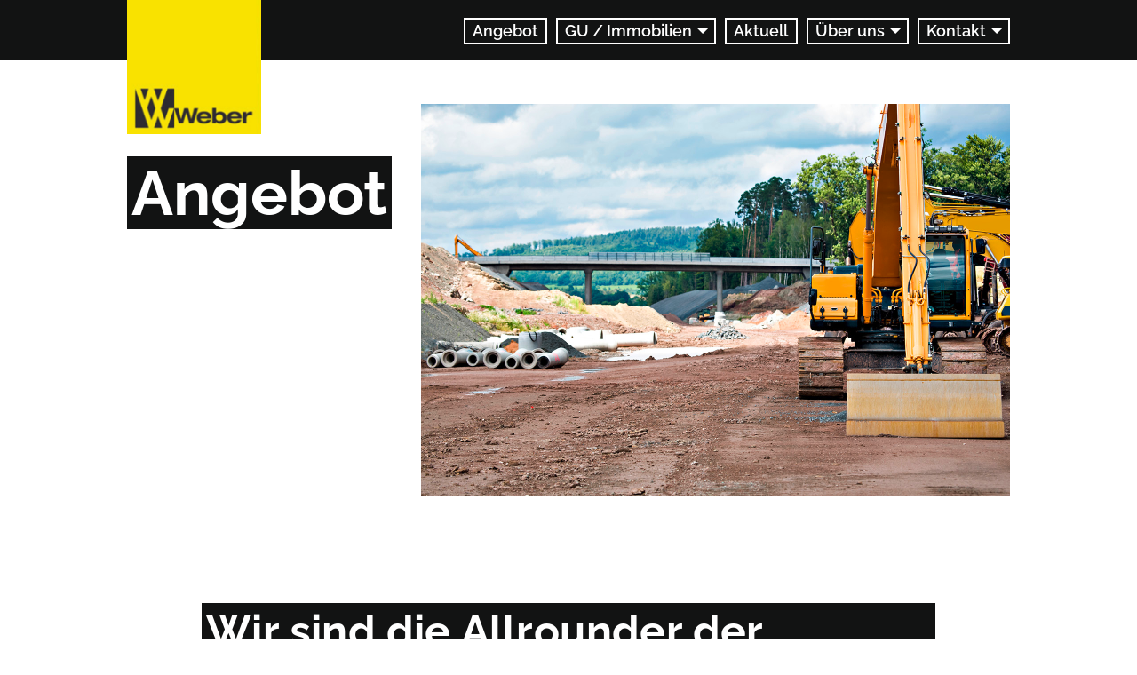

--- FILE ---
content_type: text/html; charset=utf-8
request_url: https://www.weber-wattwil.ch/angebot
body_size: 5341
content:
<!DOCTYPE html>
<html dir="ltr" lang="de-de">
<head>

<meta charset="utf-8">
<!-- 
	This website is powered by TYPO3 - inspiring people to share!
	TYPO3 is a free open source Content Management Framework initially created by Kasper Skaarhoj and licensed under GNU/GPL.
	TYPO3 is copyright 1998-2026 of Kasper Skaarhoj. Extensions are copyright of their respective owners.
	Information and contribution at https://typo3.org/
-->



<title>Angebot</title>
<meta name="generator" content="TYPO3 CMS" />
<meta name="viewport" content="width=device-width, initial-scale=1.0" />
<meta name="robots" content="index, follow" />
<meta name="keywords" content="Typo3,Beispiel" />
<meta name="description" content="Eine typische Typo3 Website" />
<meta name="twitter:card" content="summary" />
<meta name="google-site-verification" content="Xf8-gVtjIDlBR8WqDwMdTd363zEZ9OOUsEzHBBIivfo" />
<meta name="copyright" content="E. Weber AG" />

<link rel="stylesheet" href="/typo3temp/assets/compressed/merged-ca368e6714562e66c9ee272976e5fc66-4d891dc2cd76521fa675623713ace251.css.gzip?1694696374" media="all">
<link rel="stylesheet" href="/typo3conf/ext/siteconfig/Resources/Public/Css/jquery.modal.min.css?1694609799" media="all">
<link rel="stylesheet" href="/typo3temp/assets/compressed/merged-8c5f66a159b4ee18744122f6c458c43c-c57f672bc4e5ba62655181461ef8f4df.css.gzip?1694696374" media="all">


<script>
/*<![CDATA[*/
var TYPO3 = Object.assign(TYPO3 || {}, Object.fromEntries(Object.entries({"settings":{"TS":{"ga":"GTM-XXXX"}},"lang":{"first":"Das ist ein einfacher Test","work":"Es funktioniert!"}}).filter((entry) => !['__proto__', 'prototype', 'constructor'].includes(entry[0]))));
/*]]>*/
</script>
<script src="/typo3conf/ext/siteconfig/Resources/Public/JavaScript/jquery-3.7.1.min.js?1694609826"></script>



<link rel="apple-touch-icon" sizes="180x180" href="/typo3conf/ext/siteconfig/Resources/Public/Favicons/apple-touch-icon.png">
<link rel="icon" type="image/png" href="/typo3conf/ext/siteconfig/Resources/Public/Favicons/favicon-32x32.png" sizes="32x32">
<link rel="icon" type="image/png" href="/typo3conf/ext/siteconfig/Resources/Public/Favicons/favicon-16x16.png" sizes="16x16">
<link rel="manifest" href="/typo3conf/ext/siteconfig/Resources/Public/Favicons/manifest.json">
<link rel="mask-icon" href="/typo3conf/ext/siteconfig/Resources/Public/Favicons/safari-pinned-tab.svg" color="#ffdc00">
<link rel="shortcut icon" href="/typo3conf/ext/siteconfig/Resources/Public/Favicons/favicon.ico">
<meta name="apple-mobile-web-app-title" content="Weber Wattwil">
<meta name="application-name" content="Weber Wattwil">
<meta name="msapplication-config" content="/typo3conf/ext/siteconfig/Resources/Public/Favicons/browserconfig.xml">
<meta name="theme-color" content="#ffffff">
<link rel="canonical" href="https://www.weber-wattwil.ch/angebot"/>
</head>
<body>
<div class="wrapper"><div class="page"><div class="page-wrap"><header class="nav-bar"><div class="cc"><div class="logo"><a href="/" target="_self"><img src="/typo3conf/ext/siteconfig/Resources/Public/Images/logo.png" width="308" height="308"   alt="Das ist ein Logo" ></a></div><div class="mobile-wrapper"><a href="#nav-mobile" id="hamburger"><span class="top-bar"></span><span class="middle-bar"></span><span class="bottom-bar"></span></a></div><nav><ul class="nav-main list-level-1 dropdown menu" data-dropdown-menu><li class="listitem-level-1 active current"><a href="/angebot" target="_self" class="link-level-1 active current" id="p2">Angebot</a></li><li class="listitem-level-1 sub"><a href="/gu-immobilien" target="_self" class="link-level-1 sub" id="p4">GU / Immobilien</a><ul class="list-level-2"><li class="listitem-level-2"><a href="/gu-immobilien/mietobjekte" target="_self" class="link-level-2" id="p19">Mietobjekte</a></li><li class="listitem-level-2"><a href="/gu-immobilien/kaufobjekte" target="_self" class="link-level-2" id="p20">Kaufobjekte</a></li><li class="listitem-level-2"><a href="/gu-immobilien/gu-wecowa" target="_self" class="link-level-2" id="p21">GU WECOWA</a></li></ul></li><li class="listitem-level-1"><a href="/aktuell" target="_self" class="link-level-1" id="p54">Aktuell</a></li><li class="listitem-level-1 sub"><a href="/ueber-uns" target="_self" class="link-level-1 sub" id="p6">Über uns</a><ul class="list-level-2"><li class="listitem-level-2"><a href="/ueber-uns/team" target="_self" class="link-level-2" id="p22">Team</a></li><li class="listitem-level-2"><a href="/ueber-uns/organisation" target="_self" class="link-level-2" id="p23">Organisation</a></li><li class="listitem-level-2"><a href="/ueber-uns/geschichte" target="_self" class="link-level-2" id="p24">Geschichte</a></li><li class="listitem-level-2"><a href="/ueber-uns/ausbildung" target="_self" class="link-level-2" id="p25">Ausbildung</a></li><li class="listitem-level-2"><a href="https://jobs.weber-wattwil.ch/" target="_blank" class="link-level-2" id="p52">Jobs</a></li></ul></li><li class="listitem-level-1 sub"><a href="/kontakt" target="_self" class="link-level-1 sub" id="p7">Kontakt</a><ul class="list-level-2"><li class="listitem-level-2"><a href="/kontakt/anfahrt" target="_self" class="link-level-2" id="p40">Anfahrt</a></li><li class="listitem-level-2"><a href="/kontakt/tochterfirmen" target="_self" class="link-level-2" id="p41">Tochterfirmen</a></li><li class="listitem-level-2"><a href="https://get.teamviewer.com/62paujq" target="_blank" class="link-level-2" id="p55">Support</a></li></ul></li></ul></nav></div></header><div class="angebot-template"><div class="default-header"><div class="cc"><div class="headline-wrapper"><h1><span class="text-highlight-black">Angebot</span></h1></div><div class="headerbild"><img src="/fileadmin/weber-wattwil/Headerbilder/strassenbau.jpg" width="1326" height="884" alt="" /></div></div></div><div class="cc"><div class="inner-content"><div id="c34" class="frame frame-default frame-type-header frame-layout-0"><header><h2><span class="text-highlight-black">Wir sind die Allrounder der Baubranche.</span></h2></header></div><div class="ce-text-media" id="c35"><div class="ce-textpic ce-center ce-above"><div class="ce-bodytext"><p>Alles aus einer Hand. Von Umbauten über Umgebungsarbeiten und Pflästerungen bis hin zu Hochbauten: Wir sind auf dem Bau zu Hause und bringen Schwung in Ihre Projekte. </p></div></div></div><div id="c144" class="frame frame-default frame-type-header frame-layout-0"><header><h2><span class="text-highlight-black">Hochbau</span></h2></header></div><div class="ce-text-media" id="c145"><h3><span class="text-highlight-black">Wir geben Träumen gestalt.</span></h3><div class="ce-textpic ce-right ce-intext"><div class="ce-gallery" data-ce-columns="1" data-ce-images="1"><div class="ce-row"><div class="ce-column"><div class="ce-media"><img src="/fileadmin/_processed_/7/b/csm_IMG-20240930-WA0053_23fa5514a2.jpg" width="600" height="337" alt="" /></div></div></div></div><div class="ce-bodytext"><p>Unsere Hochbau-Spezialisten sind im Bereich der Gebäudehülle genauso fit wie bei Erd-, Kanalisations-, Baumeister-, Fassaden- und Umgebungsarbeiten.</p><p>Ebenso stolz sind wir auf unser Können im Bereich Sichtbeton. Er ist aus der modernen Architektur nicht mehr wegzudenken und verleiht Räumen eine elegante Atmosphäre. Durch unsere hohe Qualität sorgen wir dafür, dass das Eigenheim noch lange Freude bereitet.</p></div></div></div><div id="c146" class="frame frame-default frame-type-header frame-layout-0"><header><h2><span class="text-highlight-black">Tiefbau</span></h2></header></div><div class="ce-text-media" id="c147"><h3><span class="text-highlight-black">Wir sichern gezielt.</span></h3><div class="ce-textpic ce-right ce-intext"><div class="ce-gallery" data-ce-columns="1" data-ce-images="1"><div class="ce-row"><div class="ce-column"><div class="ce-media"><img src="/fileadmin/_processed_/9/b/csm_WhatsApp_Bild_2025-03-04_um_13.40.55_3a74bccf_a683cacc3e.jpg" width="600" height="337" alt="" /></div></div></div></div><div class="ce-bodytext"><p>Dank unserem modernen Maschinenpark sind wir in der Lage, Erdbewegungen in allen Terrains und mit unterschiedlichsten Bodenmaterialien zu bewerkstelligen. Unsere erfahrenen Maschinisten und Baggerfahrer arbeiten sicher und fachgerecht in jedem Bauzustand.</p></div></div></div><div id="c148" class="frame frame-default frame-type-header frame-layout-0"><header><h2><span class="text-highlight-black">Strassenbau</span></h2></header></div><div class="ce-text-media" id="c149"><h3><span class="text-highlight-black">Wir asphaltieren engagiert.</span></h3><div class="ce-textpic ce-right ce-intext"><div class="ce-gallery" data-ce-columns="1" data-ce-images="1"><div class="ce-row"><div class="ce-column"><div class="ce-media"><img src="/fileadmin/_processed_/1/d/csm_Uznacherstrasse_Ricken2_4149ed2734.jpg" width="600" height="337" alt="" /></div></div></div></div><div class="ce-bodytext"><p>Das Bedürfnis nach Freiheit und Mobilität wächst. Das Strassennetz wird darum mehr denn je arg belastet und fordert uns Strassenbauer heraus. Hohe Qualität und Flexibilität sind gefordert. Wir haben die optimalen Lösungen dazu.</p><p>Ob Neubau oder Sanierung von Werkleitungen, Asphaltbeläge in verschiedenen Sorten, Lösungen aus Beton oder farbige Strassenkennzeichnungen: Wir beraten Sie gerne.</p></div></div></div><div id="c150" class="frame frame-default frame-type-header frame-layout-0"><header><h2><span class="text-highlight-black">Umgebungsarbeiten</span></h2></header></div><div class="ce-text-media" id="c151"><h3><span class="text-highlight-black">Wir gestalten Umgebungen weitsichtig.</span></h3><div class="ce-textpic ce-right ce-intext"><div class="ce-gallery" data-ce-columns="1" data-ce-images="1"><div class="ce-row"><div class="ce-column"><div class="ce-media"><img src="/fileadmin/_processed_/7/f/csm_IMG-20220608-WA0023_f38835f5fd.jpg" width="600" height="337" alt="" /></div></div></div></div><div class="ce-bodytext"><p>Unsere Spezialisten zaubern kombinierte Lösungen mit Pflästerungen, Verbundsteinplätzen, Gartengestaltungen, Planie- und Belagsarbeiten ganz nach Kundenwünschen.</p></div></div></div><div id="c152" class="frame frame-default frame-type-header frame-layout-0"><header><h2><span class="text-highlight-black">Werkleitungen</span></h2></header></div><div class="ce-text-media" id="c153"><h3><span class="text-highlight-black">Wir schliessen an.</span></h3><div class="ce-textpic ce-right ce-intext"><div class="ce-gallery" data-ce-columns="1" data-ce-images="1"><div class="ce-row"><div class="ce-column"><div class="ce-media"><img src="/fileadmin/_processed_/8/7/csm_IMG_20230505_161231_95ac271b7d.jpg" width="600" height="337" alt="" /></div></div></div></div><div class="ce-bodytext"><p>Ob für Wasser, Strom, Gas oder Daten: Wir schliessen Ihre Liegenschaft an. Von der Planung bis hin zur Installation in allen gängigen Materialien sorgen unsere Spezialisten für eine fachgerechte Ausführung. Gerne beraten wir Sie auch bei Sanierungen, Reparaturen und Erweiterungen der bestehenden Werkanschlüsse.</p></div></div></div><div id="c154" class="frame frame-default frame-type-header frame-layout-0"><header><h2><span class="text-highlight-black">Belagsarbeiten</span></h2></header></div><div class="ce-text-media" id="c155"><h3><span class="text-highlight-black">Wir wählen den optimalen Belag.</span></h3><div class="ce-textpic ce-right ce-intext"><div class="ce-gallery" data-ce-columns="1" data-ce-images="1"><div class="ce-row"><div class="ce-column"><div class="ce-media"><img src="/fileadmin/_processed_/2/e/csm_Bilder_Weber_AG-_Wattwil_Low_Weber_AG_10.05.22_0001_mk___316_1652375185074_124b7e2ec0.jpg" width="600" height="399" alt="" /></div></div></div></div><div class="ce-bodytext"><p>Belag ist nicht gleich Belag. Wir kennen die spezifischen Unterschiede und wählen die optimalste Lösung für das Vorhaben aus. Unter anderem arbeiten wir mit bituminösen Belagsfahrspuren, die maschinell eingebaut werden und einen hohen Fahrkomfort bieten. Und auch für Sanierungen sind wir der richtige Partner. Sehr beliebt sind unsere Belagshohlschalen für die Entwässerung, die wir in nur einem Arbeitsgang anfertigen können.</p></div></div></div><div id="c156" class="frame frame-default frame-type-header frame-layout-0"><header><h2><span class="text-highlight-black">Pflästerungen</span></h2></header></div><div class="ce-text-media" id="c157"><h3><span class="text-highlight-black">Wir verschönern Umgebungen.</span></h3><div class="ce-textpic ce-right ce-intext"><div class="ce-gallery" data-ce-columns="1" data-ce-images="1"><div class="ce-row"><div class="ce-column"><div class="ce-media"><img src="/fileadmin/_processed_/5/f/csm_IMG_20221105_143803_e8a9be5b7c.jpg" width="600" height="337" alt="" /></div></div></div></div><div class="ce-bodytext"><p>Lieben Sie schöne Plätze? Wir auch. Mit einer eleganten und kunstvollen Pflästerung können Plätze mit verschiedenen natürlichen oder künstlichen Steinen verschönert werden. Lassen Sie sich von uns inspirieren.</p></div></div></div><div id="c158" class="frame frame-default frame-type-header frame-layout-0"><header><h2><span class="text-highlight-black">Fassadenbau / Dämmungen</span></h2></header></div><div class="ce-text-media" id="c159"><h3><span class="text-highlight-black">Wir isolieren gezielt.</span></h3><div class="ce-textpic ce-right ce-intext"><div class="ce-gallery" data-ce-columns="1" data-ce-images="1"><div class="ce-row"><div class="ce-column"><div class="ce-media"><img src="/fileadmin/_processed_/5/8/csm_Campus_Wattwil1_86d85473c9.jpg" width="600" height="337" alt="" /></div></div></div></div><div class="ce-bodytext"><p>Das Erstellen von Kompaktfassaden gehört seit über 30 Jahren zu unserem Angebot. Wir arbeiten beim Erstellen von Aussendämmungen mit diversen Materialien und profitieren gezielt von unserem Fachwissen. Auch für konventionelle Fassadensanierungen können wir unsere Fachspezialisten sehr empfehlen. Profitieren auch Sie von unserer langjährigen Erfahrung.</p></div></div></div><div id="c160" class="frame frame-default frame-type-header frame-layout-0"><header><h2><span class="text-highlight-black">Umbauten / Renovationen</span></h2></header></div><div class="ce-text-media" id="c161"><h3><span class="text-highlight-black">Wir sanieren nachhaltig.</span></h3><div class="ce-textpic ce-right ce-intext"><div class="ce-gallery" data-ce-columns="1" data-ce-images="1"><div class="ce-row"><div class="ce-column"><div class="ce-media"><img src="/fileadmin/_processed_/a/2/csm_Bilder_Weber_AG-_Wattwil_Low_Weber_AG_10.05.22_0001_mk___353_1652375185075_0378a7cea0.jpg" width="600" height="399" alt="" /></div></div></div></div><div class="ce-bodytext"><p>Veränderung ist Leben. Wir begleiten Sie bei Umbauten und Renovationen mit unserem ganzen Fachwissen und garantieren Ihnen bei der Ausführung einen reibungslosen Ablauf.</p><p>Alten Infrastrukturbauten hauchen wir dabei genauso neues Leben ein wie Häusern. Spezialgerüste, Betonabtrag und Fugensanierungen sind genauso in unserem Angebot.</p></div></div></div><div id="c162" class="frame frame-default frame-type-header frame-layout-0"><header><h2><span class="text-highlight-black">Reparaturen / Unterhalt</span></h2></header></div><div class="ce-text-media" id="c163"><h3><span class="text-highlight-black">Wir beseitigen Beschädigungen.</span></h3><div class="ce-textpic ce-right ce-intext"><div class="ce-gallery" data-ce-columns="1" data-ce-images="1"><div class="ce-row"><div class="ce-column"><div class="ce-media"><img src="/fileadmin/_processed_/5/6/csm_Umgebung_MFH_Bleiker_Lichtensteig_07_7517e57dd7.jpg" width="600" height="337" alt="" /></div></div></div></div><div class="ce-bodytext"><p>Die Wand in der Küche bereitet Sorgen oder sind die Platten auf dem Sitzplatz beschädigt? Wir bringen Ordnung ins zu Hause und stehen engagiert mit Rat und Tat zur Seite. Erzählen Sie uns von Ihrem Vorhaben, wir machen es möglich.</p></div></div></div><div id="c164" class="frame frame-default frame-type-header frame-layout-0"><header><h2><span class="text-highlight-black">Bohr- &amp; Abbautechnik</span></h2></header></div><div class="ce-text-media" id="c165"><h3><span class="text-highlight-black">Wir schaffen Platz für Neues.</span></h3><div class="ce-textpic ce-right ce-intext"><div class="ce-gallery" data-ce-columns="1" data-ce-images="1"><div class="ce-row"><div class="ce-column"><div class="ce-media"><img src="/fileadmin/_processed_/a/7/csm_Memory-1-21_6817e9944a.jpg" width="600" height="400" alt="" /></div></div></div></div><div class="ce-bodytext"><p>Ob eine Gartenmauer, ein Anbau, ein Einfamilienhaus oder Mehrfamilienhaus: Wir bauen Altes ab. Seit über 40 Jahren sind unsere Spezialisten im gezielten Rückbau tätig. Unsere speziellen Bohrtechniken gehören dabei genauso zu unseren Kompetenzen wie die fach- und umweltgerechte Entsorgung der Materialien.</p></div></div></div></div></div><div class="sub-navi"><ul></ul></div></div></div></div><footer><div class="cc"><p>E. Weber AG — Ebnaterstrasse 79 — 9630 Wattwil —<span class="phone-link">T +41 71 987 59 10 </span>—
                    <a href="#" data-mailto-token="nbjmup+jogpAxfcfs.xbuuxjm/di" data-mailto-vector="1">info(at)weber-wattwil.ch</a><br/></p><p><a href="/service/impressum" target="_self">Impressum</a>&nbsp; &nbsp; <a href="/datenschutz" target="_self">Datenschutzerklärung</a><br/><span class="text--small">
                        &copy; 2026 E. Weber AG
                    </span></p></div></footer><div id="nav-mobile" class="nav-mobile"><ul><li class="headerbar"><span>Menü</span></li><li><a href="/" target="_self">Home</a></li><li class="active"><a href="/angebot" target="_self" class="active">Angebot</a></li><li class="sub"><a href="/gu-immobilien" target="_self">GU / Immobilien</a><ul class="level-2"><li><a href="/gu-immobilien/mietobjekte" target="_self">Mietobjekte</a></li><li class="sub"><a href="/gu-immobilien/kaufobjekte" target="_self">Kaufobjekte</a><ul class="level-3"><li><a href="/gu-immobilien/kaufobjekte/35-zimmer-gartenwohnung" target="_self">3,5 Zimmer Gartenwohnung</a></li></ul></li><li><a href="/gu-immobilien/gu-wecowa" target="_self">GU WECOWA</a></li></ul></li><li><a href="/aktuell" target="_self">Aktuell</a></li><li class="sub"><a href="/ueber-uns" target="_self">Über uns</a><ul class="level-2"><li><a href="/ueber-uns/team" target="_self">Team</a></li><li><a href="/ueber-uns/organisation" target="_self">Organisation</a></li><li><a href="/ueber-uns/geschichte" target="_self">Geschichte</a></li><li><a href="/ueber-uns/ausbildung" target="_self">Ausbildung</a></li><li><a href="https://jobs.weber-wattwil.ch/" target="_blank">Jobs</a></li></ul></li><li class="sub"><a href="/kontakt" target="_self">Kontakt</a><ul class="level-2"><li><a href="/kontakt/anfahrt" target="_self">Anfahrt</a></li><li><a href="/kontakt/tochterfirmen" target="_self">Tochterfirmen</a></li><li><a href="https://get.teamviewer.com/62paujq" target="_blank">Support</a></li></ul></li></ul></div></div>
<script src="/typo3temp/assets/compressed/merged-257c07e8a1a1941066fa170854df5b9f-41aedbc22eb100e5ba551ddb007371e7.js.gzip?1694696374"></script>
<script src="/typo3conf/ext/siteconfig/Resources/Public/JavaScript/foundation.core.min.js?1694609823"></script>
<script src="/typo3conf/ext/siteconfig/Resources/Public/JavaScript/foundation.dropdownMenu.min.js?1694609823"></script>
<script src="/typo3conf/ext/siteconfig/Resources/Public/JavaScript/foundation.util.box.min.js?1694609824"></script>
<script src="/typo3conf/ext/siteconfig/Resources/Public/JavaScript/foundation.util.keyboard.min.js?1694609824"></script>
<script src="/typo3conf/ext/siteconfig/Resources/Public/JavaScript/foundation.util.mediaQuery.min.js?1694609824"></script>
<script src="/typo3conf/ext/siteconfig/Resources/Public/JavaScript/foundation.util.nest.min.js?1694609825"></script>
<script src="/typo3conf/ext/siteconfig/Resources/Public/JavaScript/velocity.min.js?1694609829"></script>
<script src="/typo3conf/ext/siteconfig/Resources/Public/JavaScript/jquery.cycle2.min.js?1694609826"></script>
<script src="/typo3conf/ext/siteconfig/Resources/Public/JavaScript/jquery.modal.min.js?1694609827"></script>
<script src="/typo3conf/ext/siteconfig/Resources/Public/JavaScript/jquery.mmenu.all.min.js?1694609827"></script>
<script src="/typo3temp/assets/compressed/merged-5905a1e5dcfbdab34c0ebc7f926e2aa4-853d08e7b465f43413112ded15a12d5c.js.gzip?1694696374"></script>
<script src="/typo3temp/assets/compressed/Form.min-1d369f2fae8f886ed51f898703751cae.js.gzip?1724838474" defer="defer"></script>
<script src="/typo3conf/ext/siteconfig/Resources/Public/JavaScript/init.js?1694609826"></script>
<script async="async" src="/typo3temp/assets/js/cfd16b174d7f7b046e20adbc2e0a1094.js?1694676580"></script>


</body>
</html>

--- FILE ---
content_type: text/css; charset=utf-8
request_url: https://www.weber-wattwil.ch/typo3temp/assets/compressed/merged-8c5f66a159b4ee18744122f6c458c43c-c57f672bc4e5ba62655181461ef8f4df.css.gzip?1694696374
body_size: 12658
content:
@charset "UTF-8";.tx-go-maps-ext img{max-width:none;}figure{margin:0;}.ce-textpic figure img{margin:0;}figcaption{font-size:80%;color:#808080;margin-bottom:1em;}.ce-center img{margin:0 auto;}.ce-right .ce-gallery{float:right;width:40%;}.ce-right .ce-gallery .ce-row{margin-left:1em;}.ce-right .ce-bodytext{float:left;width:60%;}.ce-left .ce-gallery{float:left;width:40%;}.ce-left .ce-bodytext{float:right;width:60%;}.ce-left .ce-gallery .ce-row{margin-right:1em;}.ce-right,.ce-left{overflow:hidden;}.ce-textpic img{display:block;max-width:100%;height:auto;margin-bottom:1em;}.nav-icon-link a{text-decoration:none;}@media all and (max-width:640px){.ce-right .ce-bodytext{float:none;width:100%;}.ce-left .ce-bodytext{float:none;width:100%;}}@font-face{font-display:swap;font-family:"Raleway";font-style:normal;font-weight:400;src:url('../../../typo3conf/ext/siteconfig/Resources/Public/Fonts/raleway-v28-latin-regular.eot');src:url('../../../typo3conf/ext/siteconfig/Resources/Public/Fonts/raleway-v28-latin-regular.eot?#iefix') format("embedded-opentype"),url('../../../typo3conf/ext/siteconfig/Resources/Public/Fonts/raleway-v28-latin-regular.woff2') format("woff2"),url('../../../typo3conf/ext/siteconfig/Resources/Public/Fonts/raleway-v28-latin-regular.woff') format("woff"),url('../../../typo3conf/ext/siteconfig/Resources/Public/Fonts/raleway-v28-latin-regular.ttf') format("truetype"),url('../../../typo3conf/ext/siteconfig/Resources/Public/Fonts/raleway-v28-latin-regular.svg#Raleway') format("svg");}@font-face{font-display:swap;font-family:"Raleway";font-style:normal;font-weight:600;src:url('../../../typo3conf/ext/siteconfig/Resources/Public/Fonts/raleway-v28-latin-600.eot');src:url('../../../typo3conf/ext/siteconfig/Resources/Public/Fonts/raleway-v28-latin-600.eot?#iefix') format("embedded-opentype"),url('../../../typo3conf/ext/siteconfig/Resources/Public/Fonts/raleway-v28-latin-600.woff2') format("woff2"),url('../../../typo3conf/ext/siteconfig/Resources/Public/Fonts/raleway-v28-latin-600.woff') format("woff"),url('../../../typo3conf/ext/siteconfig/Resources/Public/Fonts/raleway-v28-latin-600.ttf') format("truetype"),url('../../../typo3conf/ext/siteconfig/Resources/Public/Fonts/raleway-v28-latin-600.svg#Raleway') format("svg");}@font-face{font-display:swap;font-family:"Raleway";font-style:normal;font-weight:700;src:url('../../../typo3conf/ext/siteconfig/Resources/Public/Fonts/raleway-v28-latin-700.eot');src:url('../../../typo3conf/ext/siteconfig/Resources/Public/Fonts/raleway-v28-latin-700.eot?#iefix') format("embedded-opentype"),url('../../../typo3conf/ext/siteconfig/Resources/Public/Fonts/raleway-v28-latin-700.woff2') format("woff2"),url('../../../typo3conf/ext/siteconfig/Resources/Public/Fonts/raleway-v28-latin-700.woff') format("woff"),url('../../../typo3conf/ext/siteconfig/Resources/Public/Fonts/raleway-v28-latin-700.ttf') format("truetype"),url('../../../typo3conf/ext/siteconfig/Resources/Public/Fonts/raleway-v28-latin-700.svg#Raleway') format("svg");}*,*:before,*:after{-webkit-box-sizing:border-box;box-sizing:border-box;}body{background:#ffffff;font-family:"Raleway",sans-serif;font-size:15px;color:#121313;letter-spacing:0.03px;line-height:24px;margin:0;font-weight:600;}@media (min-width:640px){body{background:#ffffff;font-family:"Raleway",sans-serif;font-size:18px;color:#121313;letter-spacing:0.03px;line-height:26px;margin:0;}}img{width:100%;height:auto;display:block;}header{background-color:#121313;top:0;width:100%;}.title{font-family:"Raleway",sans-serif;background-color:#121313;color:#FFFFFF;letter-spacing:0.2px;line-height:47px;font-size:47px;}@media (min-width:640px){.title{font-size:60px;line-height:60px;}}@media (min-width:960px){.title{font-size:117px;line-height:117px;}}.home-title{background-color:#FFFFFF;color:#121313;display:inline-block;font-weight:700;margin-bottom:14px;padding:0 10px;}@media (min-width:640px){.home-title{margin-bottom:18px;}}@media (min-width:960px){.home-title{margin-bottom:35px;}}.home-disturber{position:absolute;top:58%;left:82%;-webkit-transform:translate(-50%,-50%);transform:translate(-50%,-50%);z-index:1;}.home-disturber .home-disturber-img{width:100px;height:100px;-o-object-fit:contain;object-fit:contain;}@media (min-width:640px){.home-disturber{top:50%;left:80%;}.home-disturber .home-disturber-img{width:150px;height:150px;}}@media (min-width:960px){.home-disturber{top:56%;left:82%;}.home-disturber .home-disturber-img{width:200px;height:200px;}}.home{background-repeat:no-repeat;max-width:1440px;position:relative;margin:0 auto 40px;background-position:center center;height:500px;background-size:cover;}@media (min-width:640px){.home{height:680px;background-size:cover;}}@media (min-width:960px){.home{height:800px;background-size:cover;}}h1{font-family:"Raleway",sans-serif;font-size:70px;color:#FFFFFF;letter-spacing:0.2px;line-height:90px;display:inline-block;}h2{font-family:"Raleway",sans-serif;font-size:60px;color:#FFFFFF;letter-spacing:0.1px;line-height:110px;}p{margin-bottom:24px;}@media (min-width:640px){p{margin-bottom:26px;}}.home-content{position:relative;max-width:1024px;margin-left:auto;margin-right:auto;padding-left:17px;padding-right:17px;}.home-content:after{content:" ";display:block;clear:both;}.home-titles{padding-top:120px;}@media (min-width:640px){.home-titles{padding-top:0;margin-top:180px;width:83.0508474576%;float:right;margin-right:0;}}@media (min-width:640px) and (orientation:landscape){.home-titles{margin-top:130px;}}@media (min-width:960px){.home-titles{margin-top:140px;}}@media (min-width:960px) and (orientation:landscape){.home-titles{margin-top:120px;}}.home-description{text-align:right;position:absolute;right:0;bottom:-150px;padding-right:17px;}@media (min-width:640px){.home-description{bottom:-75px;text-align:left;padding-top:0px;clear:both;display:block;}}.text-highlight-black{background-color:#121313;color:#ffffff;line-height:1.3;padding:0 5px;}.ce-text-media{margin-bottom:40px;}.home-down-arrow{position:absolute;left:50%;bottom:20px;margin-left:-15px;display:block;width:30px;height:auto;}.cc{max-width:1024px;margin-left:auto;margin-right:auto;padding-left:15px;padding-right:15px;}.cc:after{content:" ";display:block;clear:both;}.cc .logo{width:15.2542372881%;float:left;margin-right:1.6949152542%;height:67px;position:relative;}.cc .logo img{position:absolute;z-index:100;width:120px;height:120px;left:0;top:0px;}@media (min-width:640px){.cc .logo img{width:151px;height:151px;}}.cc nav{display:none;}@media (min-width:960px){.cc nav{display:block;height:67px;width:83.0508474576%;float:right;margin-right:0;}}.sticky-wrapper{position:relative;z-index:1000;}.content-yellow-background{padding:20px 0;background-color:rgb(249,226,0);}.content-yellow-background .cc{max-width:2048px;}.inner-content{width:100%;float:left;margin-left:0;margin-right:0;}@media (min-width:640px){.inner-content{width:83.0508474576%;float:left;margin-right:1.6949152542%;margin-bottom:40px;margin-left:auto;margin-right:auto;float:none;}}p.lead{font-size:120%;}a{color:#121313;text-decoration:underline;}a:visited{color:#121313;}a:hover{color:#121313;text-decoration:underline;}a:active{color:#121313;}p.text--small,.text--small{font-size:80%;}p.align-center{text-align:center;}p.csc-frame-frame1,table.csc-frame-frame1{background-color:#EDEBF1;padding:16px;border:1px solid #333333;}a.button{display:inline-block;padding:1px 10px 4px;border:1px solid #121313;text-decoration:none;color:#121313;}a.button:visited{display:inline-block;padding:1px 10px 4px;border:1px solid #121313;text-decoration:none;color:#121313;}a.button:hover{display:inline-block;padding:1px 10px 4px;border:1px solid #121313;text-decoration:none;color:#ffffff;background-color:#121313;}a.button:active{display:inline-block;padding:1px 10px 4px;border:1px solid #121313;text-decoration:none;color:#333232;background-color:#ff776d;}ul.action-items{color:#8A0020;list-style-image:url('../../../typo3conf/ext/siteconfig/Resources/Public/Images/red_arrow_bullet.png');}.news-slide{width:100%;}@media (min-width:640px){.news-slide{padding-left:40px;padding-right:40px;}}@media (min-width:640px){.news-slider-image{float:left;width:30%;padding-right:17px;}}@media (min-width:960px){.news-slider-image{width:40.6779661017%;float:left;margin-right:1.6949152542%;}}.news-slider-text{margin:0 auto;padding-left:17px;padding-right:17px;}@media (min-width:640px){.news-slider-text{padding-left:0;padding-right:0;}}@media (min-width:960px){.news-slider-text{width:57.6271186441%;float:right;margin-right:0;}}.news-slider-text p{display:none;}@media (min-width:640px){.news-slider-text p{display:block;}}.news-slider-header{margin-top:10px;margin-bottom:10px;font-size:25px;}.news-slider-date{margin-top:8px;font-size:16px;}@media (min-width:640px){.news-slider-date{margin-top:0;}}.prevControl-image,.nextControl-image{width:8px;height:22px;display:block;margin:10px auto;}.news-slider-wrap{position:relative;}@media (min-width:640px){.news-slider-wrap{max-width:1024px;margin-left:auto;margin-right:auto;}.news-slider-wrap:after{content:" ";display:block;clear:both;}}.prevControl,.nextControl{z-index:1000;cursor:pointer;position:absolute;width:40px;height:40px;}.nextControl{right:0px;top:50%;margin-top:-20px;background-color:rgb(249,226,0);}@media (min-width:1180px){.nextControl{right:-70px;top:120px;}}.prevControl{left:0px;top:50%;margin-top:-20px;background-color:rgb(249,226,0);}@media (min-width:1180px){.prevControl{left:-70px;top:50%;margin-top:-20px;}}*{margin:0;}.page-wrap{min-height:100%;margin-bottom:-134px;}.page-wrap:after{content:"";display:block;}footer,.page-wrap:after{height:134px;}footer{padding-top:30px;text-align:center;}.nav-icons{text-align:center;}.nav-icons:after{content:" ";display:block;clear:both;}.nav-icons .nav-icon-link{width:48.9795918367%;float:left;margin-bottom:1.6949152542%;}.nav-icons .nav-icon-link:nth-child(2n+1){margin-left:0;margin-right:-100%;clear:both;margin-left:0;}.nav-icons .nav-icon-link:nth-child(2n+2){margin-left:51.0204081633%;margin-right:-100%;clear:none;}@media (min-width:640px){.nav-icons .nav-icon-link{width:32.2033898305%;float:left;}.nav-icons .nav-icon-link:nth-child(3n+1){margin-left:0;margin-right:-100%;clear:both;margin-left:0;}.nav-icons .nav-icon-link:nth-child(3n+2){margin-left:33.8983050847%;margin-right:-100%;clear:none;}.nav-icons .nav-icon-link:nth-child(3n+3){margin-left:67.7966101695%;margin-right:-100%;clear:none;}}@media (min-width:860px){.nav-icons .nav-icon-link{width:18.3673469388%;float:left;}.nav-icons .nav-icon-link:nth-child(5n+1){margin-left:0;margin-right:-100%;clear:both;margin-left:0;}.nav-icons .nav-icon-link:nth-child(5n+2){margin-left:20.4081632653%;margin-right:-100%;clear:none;}.nav-icons .nav-icon-link:nth-child(5n+3){margin-left:40.8163265306%;margin-right:-100%;clear:none;}.nav-icons .nav-icon-link:nth-child(5n+4){margin-left:61.2244897959%;margin-right:-100%;clear:none;}.nav-icons .nav-icon-link:nth-child(5n+5){margin-left:81.6326530612%;margin-right:-100%;clear:none;}}.nav-icons .nav-icon-link{text-decoration:none;}.nav-main.list-level-1{margin:0;padding:0;text-align:right;}.nav-main.list-level-1 .listitem-level-1{display:inline-block;margin-top:20px;margin-left:10px;padding:0 8px 0 8px;border:2px solid #ffffff;}.nav-main.list-level-1 .listitem-level-1.is-dropdown-submenu-parent{padding-right:25px;}.nav-main.list-level-1 .listitem-level-1 > a{color:#FFFFFF;text-decoration:none;}.nav-main.list-level-1 .list-level-2{margin-top:19px;text-align:left;list-style:none;padding:10px 15px;}.nav-main.list-level-1 .list-level-2 a{color:#121313;text-align:left;text-decoration:none;}.nav-main.list-level-1 .list-level-2 a:visited{color:#121313;}.nav-main.list-level-1 .list-level-2 a:hover{color:#121313;text-decoration:underline;}.nav-main.list-level-1 .list-level-2 a:active{color:#121313;text-decoration:underline;}nav li:hover ul{display:block;}form > .powermail_message_error{list-style:none;}form > .powermail_message_error > li{margin-bottom:18px;background-color:rgb(249,226,0);line-height:1.3;padding:0 5px;}.powermail_fieldwrap_type_captcha .powermail_field{display:-webkit-box;display:-ms-flexbox;display:flex;-webkit-box-orient:horizontal;-webkit-box-direction:normal;-ms-flex-flow:row wrap;flex-flow:row wrap;-webkit-box-pack:start;-ms-flex-pack:start;justify-content:flex-start;gap:10px;}.powermail_fieldwrap_type_captcha .powermail_field img{max-width:400px;-webkit-box-ordinal-group:2;-ms-flex-order:1;order:1;}.powermail_fieldwrap_type_captcha .powermail_field input{-webkit-box-ordinal-group:3;-ms-flex-order:2;order:2;}.powermail_fieldwrap_type_captcha .powermail_field .powermail_field_error_container{width:100%;-webkit-box-ordinal-group:4;-ms-flex-order:3;order:3;}@media screen and (max-width:640px){label[for*=captcha] + div{-webkit-box-orient:horizontal;-webkit-box-direction:normal;-ms-flex-flow:row wrap;flex-flow:row wrap;}.captcha{width:100%;}.captcha svg{position:relative;top:10px;}.captcha + input{width:100%;}}.c-socialwall{position:relative;display:-webkit-box;display:-ms-flexbox;display:flex;gap:20px;-webkit-box-pack:justify;-ms-flex-pack:justify;justify-content:space-between;-ms-flex-wrap:wrap;flex-wrap:wrap;}.c-socialwall .c-socialwall__item{max-width:calc(50% - 10px);}.c-socialwall .c-socialwall__button{margin-top:40px;}@media (min-width:960px){.c-socialwall .c-socialwall__item{max-width:calc(25% - 15px);}}.tx-go-maps-ext .js-gme-preview{position:relative;height:450px;width:100%;}.tx-go-maps-ext .js-gme-preview a::after{content:"";display:block;background:rgba(0,0,0,0.75);mix-blend-mode:multiply;position:absolute;top:0;bottom:0;right:0;left:0;z-index:3;width:100%;height:100%;opacity:0;pointer-events:none;-webkit-transition:opacity 250ms ease-in-out;transition:opacity 250ms ease-in-out;}.tx-go-maps-ext .js-gme-preview a::before{content:"Mit Klick auf die Karte stimmen Sie der Erstellung von Cookies für Google Maps zu.";display:block;position:absolute;top:50%;left:50%;z-index:4;-webkit-transform:translate(-50%,-50%);transform:translate(-50%,-50%);max-width:450px;width:90%;color:#fff;text-align:center;font-size:18px;font-weight:400;opacity:0;pointer-events:none;-webkit-transition:opacity 250ms ease-in-out;transition:opacity 250ms ease-in-out;}.tx-go-maps-ext .js-gme-preview a:hover::before,.tx-go-maps-ext .js-gme-preview a:hover::after,.tx-go-maps-ext .js-gme-preview a:focus::before,.tx-go-maps-ext .js-gme-preview a:focus::after{opacity:1;}.tx-go-maps-ext .js-gme-show img{position:absolute;top:0;left:0;width:100%;height:100%;-o-object-fit:cover;object-fit:cover;}.dropdown.menu > li.opens-left > .is-dropdown-submenu{top:100%;right:0;left:auto;}.dropdown.menu > li.opens-right > .is-dropdown-submenu{top:100%;right:auto;left:0;}.dropdown.menu > li.is-dropdown-submenu-parent > a{position:relative;}.dropdown.menu > li.is-dropdown-submenu-parent > a::after{display:block;width:0;height:0;border:inset 6px;content:"";border-bottom-width:0;border-top-style:solid;border-color:#ffffff transparent transparent;margin-top:-3px;}[data-whatinput=mouse] .dropdown.menu a{outline:0;}.no-js .dropdown.menu ul{display:none;}.dropdown.menu.vertical > li .is-dropdown-submenu{top:0;}.dropdown.menu.vertical > li.opens-left > .is-dropdown-submenu{right:100%;left:auto;}.dropdown.menu.vertical > li.opens-right > .is-dropdown-submenu{right:auto;left:100%;}.dropdown.menu.vertical > li > a::after{left:14px;}.dropdown.menu.vertical > li.opens-left > a::after{display:block;width:0;height:0;border:inset 6px;content:"";border-left-width:0;border-right-style:solid;border-color:transparent #ffffff transparent transparent;}.dropdown.menu.vertical > li.opens-right > a::after{display:block;width:0;height:0;border:inset 6px;content:"";border-right-width:0;border-left-style:solid;border-color:transparent transparent transparent #ffffff;}.dropdown.menu.align-right .is-dropdown-submenu.first-sub{top:100%;right:0;left:auto;}.is-dropdown-menu.vertical{width:100px;}.is-dropdown-menu.vertical.align-right{float:right;}.is-dropdown-submenu-parent{position:relative;}.is-dropdown-submenu-parent a::after{position:absolute;top:50%;right:-18px;margin-top:-6px;}.is-dropdown-submenu-parent.opens-inner > .is-dropdown-submenu{top:100%;left:auto;}.is-dropdown-submenu-parent.opens-left > .is-dropdown-submenu{right:100%;left:auto;}.is-dropdown-submenu-parent.opens-right > .is-dropdown-submenu{right:auto;left:100%;}.is-dropdown-submenu{position:absolute;top:0;width:100%;z-index:1;display:none;min-width:280px;border:1px solid rgb(249,226,0);background:rgb(249,226,0);}.is-dropdown-submenu .is-dropdown-submenu-parent > a::after{left:14px;}.is-dropdown-submenu .is-dropdown-submenu-parent.opens-left > a::after{display:block;width:0;height:0;border:inset 6px;content:"";border-left-width:0;border-right-style:solid;border-color:transparent #ffffff transparent transparent;}.is-dropdown-submenu .is-dropdown-submenu-parent.opens-right > a::after{display:block;width:0;height:0;border:inset 6px;content:"";border-right-width:0;border-left-style:solid;border-color:transparent transparent transparent #ffffff;}.is-dropdown-submenu .is-dropdown-submenu{margin-top:-1px;}.is-dropdown-submenu > li{width:100%;}.is-dropdown-submenu.js-dropdown-active{display:block;}*{margin:0;padding:0;box-sizing:border-box;-webkit-box-sizing:border-box;-moz-box-sizing:border-box;}html,body,.wrapper{height:100%;}.page{min-height:100%;margin-bottom:-160px;}.page:after{content:"";display:block;}footer,.page:after{height:160px;}h2{font-family:"Raleway",sans-serif;font-size:48px;letter-spacing:0.2px;line-height:60px;padding:0;margin-bottom:40px;}h3{font-size:19px;line-height:22px;}footer{padding-bottom:30px;padding-top:30px;text-align:center;}.abstand{height:250px;}::selection{background:#f9e200;color:#000;}::-moz-selection{background:#f9e200;color:#000;}.cc{position:relative;}.default-header{margin-bottom:120px;margin-top:50px;}.headline-wrapper{float:left;position:absolute;top:55px;}.highlighted{background-color:#f9e200;}.highlighted::selection{background:#000;color:#fff;}.highlighted::-moz-selection{background:#000;color:#fff;}.default-header .icon{bottom:0;display:block;height:auto;left:15px;max-width:265px;position:absolute;width:100%;}.default-header .headerbild{max-width:663px;height:auto;width:100%;display:block;float:right;}.sub-navi{margin-top:50px;background-color:#f9e200;padding:50px 0;}.sub-navi ul{margin-left:auto;margin-right:auto;max-width:1024px;width:100%;padding-left:17px;padding-right:17px;display:block;text-align:center;}.sub-navi ul li{list-style:none;margin-right:1%;line-height:30px;display:inline-block;}.sub-navi ul li a.active,.sub-navi ul li a:hover{border:2px solid black;text-decoration:none;cursor:pointer;}.sub-navi ul li a{font-size:17px;text-decoration:none;padding:2px;border:2px solid #f9e200;}.tx-go-maps-ext{margin-bottom:80px;}.col-50 .ce-media{display:block;float:left;margin-right:15px;margin-top:5px;max-width:150px;width:100%;}.col-50 h3{display:block;float:left;width:100%;}hr{border:2px solid #f9e200;margin:30px 0;}.phone-link{color:#000;}.phone-link a{color:#000;}.twocol{float:left;width:100%;}.twocol:after{clear:both;display:table;content:"";}.left-col{float:left;margin-right:1%;width:69%;}.right-col{float:left;margin-left:1%;width:29%;}.col-50{width:50%;float:left;padding-right:1%;}@media screen and (max-width:960px){.col-50{width:100%;float:none;padding-right:0;}}.inner-content tr td:first-child{width:6%;}.inner-content tr td:last-child{width:94%;}.inner-content tr{line-height:30px;}fieldset{border:none;margin:0;padding:0;}.powermail_form > h3{display:none;}.powermail_legend{display:none;}.powermail_fieldwrap{overflow:hidden;margin-bottom:18px;}.radio > label{font-size:17px;font-weight:400;line-height:21px;}.powermail_label{font-size:18px;line-height:22px;font-weight:400;font-weight:bold;}.powermail_field input[type="text"],.powermail_field input[type="email"],.powermail_field textarea{background-color:#fff;border:3px solid #000;box-sizing:border-box;padding:8px 4px;width:100%;font-size:18px;line-height:22px;font-family:"Raleway",sans-serif;}textarea,input{outline:none;}.powermail_fieldwrap_anrede .powermail_label{float:left;width:120px;}.powermail_fieldwrap_anrede .powermail_field{padding-top:0;float:left;width:180px;}.powermail_fieldwrap_anrede .powermail_field .radio{display:inline-block;margin-right:25px;}.powermail_field textarea{height:180px;}input[type="submit"]{background-color:#000;border:3px solid #000;color:#fff;cursor:pointer;display:table-cell;font-size:18px;font-weight:normal;margin-bottom:10px;max-width:100px;padding:10px;text-align:center;vertical-align:middle;width:100%;}input[type="submit"]:hover{background-color:#f9e200;border:3px solid #f9e200;color:#000;}.parsley-errors-list{margin:0;padding:0;}.parsley-errors-list li{background-color:black;color:#fff;display:inline;font-size:13px;font-weight:bold;list-style:outside none none;padding:5px;}.news-template h1{margin-top:104px;margin-bottom:104px;}.news-list-view{overflow:hidden;}.news-list-view .header{margin-left:-5px;margin-top:-15px;position:relative;z-index:100;float:left;}.article{margin-bottom:25px;cursor:pointer;}.article{padding-right:15px !important;width:33% !important;float:left;}.article:nth-child(3n){padding-right:0px;}.article::after{clear:both;content:"";display:table;}.article:last-child{margin-right:0;}.black{background-color:#000;color:#fff;padding:0 5px;}.yellow{background-color:#f9e200;color:#000;margin-top:5px;padding:0 5px;}.news-img-wrap{float:right;height:auto;max-width:663px;}.news .headline-wrapper > h1{font-size:55px;line-height:65px;background:none;padding:0;}.news .headline-wrapper h1 span{background-color:black;padding:0px 10px;}.news .headline-wrapper{bottom:-30px;float:left;position:absolute;top:auto;}.download-news h3{background-color:#121313;color:#ffffff;font-size:16px;letter-spacing:0.2px;line-height:20px;padding:0 5px;display:inline-block;margin-bottom:20px;cursor:pointer;}.news-img-box{padding-left:8px;}.news-title{position:relative;top:-15px;}.news-title a{text-decoration:none;}.news-title a:visited{text-decoration:none;}.news-title a:hover{text-decoration:none;}.news-title a:active{text-decoration:none;}.news-date > h2{margin-bottom:10px !important;}.news-text-wrap{float:none;width:100%;margin-bottom:30px;}.news-text-wrap ul{margin-left:20px;}.download-wrapper::after{clear:both;content:"";display:table;}.download-news{float:left;margin-right:15px;width:32%;margin-bottom:25px;}.download-news:nth-child(3n){margin-right:0px;}.download{background-color:#f9e200;padding:0px 3px;text-decoration:underline;float:left;cursor:pointer;}.news-gallery{margin-top:125px;}.gallery{margin-top:125px;}.gallery::after{clear:both;content:"";display:table;}.gallery-img{cursor:pointer;float:left;margin-bottom:25px;margin-right:15px;width:32%;}.gallery-img:nth-child(3n){margin-right:0;}.white-link{color:#ffffff;text-decoration:none;}.white-link:hover{color:#ffffff;text-decoration:underline;}.white-link:visited{color:#ffffff;text-decoration:none;}.white-link:active{color:#ffffff;text-decoration:none;}.news-backlink-wrap{margin-bottom:30px;float:left;width:100%;}.news-backlink-wrap > a{background-color:#f9e200;margin-top:5px;padding:0 5px;text-decoration:none;}.download-wrapper{margin-bottom:35px;}.team-template h1{margin-top:104px;margin-bottom:104px;}.team-template .cc{padding-right:0px;}.team-wrapper{margin-top:0;}.team-filter-title{margin-bottom:14px;}.team-name{line-height:22px;}.team-member{float:left;padding-right:15px;width:25%;margin-bottom:25px;position:relative;}.team-name-wrapper{margin-top:-15px;position:relative;z-index:100;font-size:16px;}.team-name-wrapper .black{margin-bottom:5px;}.team-image > img{padding-left:10px;}.team-filter{margin-bottom:20px;}.team-filter li{list-style:none;flex-grow:1;margin-right:1%;}.team-filter ul{display:flex;padding-left:0;}.team-filter ul li{list-style:none;flex-grow:1;margin-right:1%;line-height:35px;}.team-filter ul li a.active,.team-filter ul li a:hover{border:2px solid black;text-decoration:none;cursor:pointer;}.team-filter ul li a{font-size:17px;text-decoration:none;padding:2px;border:2px solid white;}.filter-row{width:100%;display:flex;}.filter-btn{flex-grow:1;margin-right:1%;color:#000;border:2px solid #000;background-color:#fff;font-size:17px;line-height:22px;cursor:pointer;padding:0 2px;}.filter-btn:last-child{margin-right:15px;}.filter-btn:hover,.filter-btn:active,.filter-btn:focus{background-color:#000;color:#fff;}.filter-btn.mixitup-control-active{background-color:black;color:white;}.team-image{overflow:hidden;position:relative;}.team-image-hover{display:none;}.team-member:hover .team-image-hover{display:block;}.team-image-hover{background-color:rgba(249,226,0,0.4);background-image:url('../../../typo3conf/ext/siteconfig/Resources/Public/Images/couvert-schrift.png');background-position:center center;background-repeat:no-repeat;background-size:84px auto;height:100%;left:10px;position:absolute;top:0;width:100%;}.team-image-hover > a{display:block;height:100%;width:100%;}@media (max-width:1050px){.sub-navi{display:none;}.news .headline-wrapper > h1,.news-date .h2{font-size:45px;line-height:55px;}}@media (max-width:960px){.default-header .icon{display:none;}.default-header .headerbild{width:100%;max-width:100%;}h1{font-size:70px;line-height:80px;}.default-header{margin-bottom:50px;}.team-member{width:33.33333% !important;}}@media (max-width:800px){.team-member{width:50% !important;}.download-news{float:left;margin-right:15px;width:48%;}h2{font-size:32px;letter-spacing:0.2px;line-height:40px;}.news .headline-wrapper > h1,.news-date .h2{font-size:35px;line-height:45px;}.gallery-img{margin-right:15px;width:48%;}.gallery-img:nth-child(3n){margin-right:15px;}.gallery-img:nth-child(2n){margin-right:0px;}.left-col{float:left;margin-right:0;width:100%;}.right-col{float:left;margin-left:0;width:100%;}}@media (max-width:640px){.team-filter ul{display:block;}.filter-btn{margin-bottom:4px;}h1{font-size:40px;line-height:50px;}.cc .logo img{height:auto;width:151px;}.download-news{margin-right:0;width:100%;}.download-news:nth-child(3n){margin-right:0;}.download-news:nth-child(2n){margin-right:0;}.news .headline-wrapper > h1,.news-date .h2{font-size:28px;line-height:38px;}.news-text-wrap{margin-bottom:50px;}.news-gallery{margin-top:50px;}.gallery-img{margin-right:0px;width:100%;}.gallery-img:nth-child(3n){margin-right:0}.filter-row{display:block;}.article{width:50% !important;padding-right:15px;}.article:nth-child(2n){padding-right:0px;}.article:nth-child(3n){padding-right:15px;}}@media (max-width:500px){.team-member{width:100% !important;float:left;}.team-filter h2{margin-bottom:15px;}}@media (max-width:480px){.article{width:100% !important;padding-right:0;}.article:nth-child(3n){padding-right:0;}}.nav-image-wrap{width:605px;float:right;}.nav-image-wrap > img{width:100%;height:auto;display:block;}.sub-nav-box{width:300px;float:left;padding-left:85px;}.menu .sub-nav-box > li > a{padding-left:0;}.menu-mobile{display:none;padding:20px;}.parent-nav-item{display:none;text-transform:uppercase;font-size:20px;}.menu-mobile:after{content:"\f394";font-family:"Ionicons";font-size:2.5rem;padding:0;float:right;position:relative;top:50%;-webkit-transform:translateY(-25%);-ms-transform:translateY(-25%);transform:translateY(-25%);}.menu-dropdown-icon:before{content:"\f489";font-family:"Ionicons";display:none;cursor:pointer;float:right;padding:1.5em 2em;background:#fff;color:#333;}.menu > ul{margin:0 auto;width:100%;list-style:none;padding:0;position:relative;box-sizing:border-box;}.menu > ul:before,.menu > ul:after{content:"";display:table;}.menu > ul:after{clear:both;}.menu .level-2{width:100%;}.menu .level-2 .active > a{text-decoration:none;color:#fd2525;}.subpage-image{display:none;}.menu > ul > li{float:left;padding:0;margin:0;}.menu > ul > li a{text-decoration:none;padding:8px 20px;display:block;}.menu > ul > li.active > a{text-decoration:none;color:#fd2525 !important;}html[lang="en"] .menu > ul > li a{padding:8px 18px;}html[lang="fr"] .menu > ul > li a{padding:8px 10px;}.menu > ul > li a:visited{color:#000;}.menu > ul > li a:hover{color:#fd2525;}.menu > ul > li a:active{color:#fd2525;}.menu > ul > li:hover{}.menu > ul > li > ul{display:none;width:100%;background:#f0f0f0;padding:20px;position:absolute;z-index:99;left:0;margin:0;list-style:none;box-sizing:border-box;top:60px;}.menu > ul > li > ul:before,.menu > ul > li > ul:after{content:"";display:table;}.menu > ul > li > ul:after{clear:both;}.menu > ul > li > ul > li{margin:0;padding-bottom:0;list-style:none;width:25%;background:none;float:left;}.menu > ul > li > ul > li a{color:#777;padding:.2em 0;width:95%;display:block;border-bottom:1px solid #ccc;}.menu > ul > li > ul > li > ul{display:block;padding:0;margin:10px 0 0;list-style:none;box-sizing:border-box;}.menu > ul > li > ul > li > ul:before,.menu > ul > li > ul > li > ul:after{content:"";display:table;}.menu > ul > li > ul > li > ul:after{clear:both;}.menu > ul > li > ul > li > ul > li{float:left;width:100%;padding:10px 0;margin:0;font-size:.8em;}.menu > ul > li > ul > li > ul > li a{border:0;}.menu > ul > li > ul.normal-sub{width:100%;left:0;padding:15px 20px 20px 20px;-webkit-box-shadow:0 17px 29px -21px rgba(0,0,0,0.2);-moz-box-shadow:0 17px 29px -21px rgba(0,0,0,0.2);box-shadow:0 17px 29px -21px rgba(0,0,0,0.2);}.menu > ul > li > ul.normal-sub > li{width:300px;float:none;}.menu > ul > li > ul.normal-sub li a{border:0;padding:10px 0 6px 0;text-transform:none;}.menu > ul > li > ul.normal-sub li a:hover{text-decoration:none;}.menu > ul > li > ul.normal-sub li{border-bottom:1px solid #000000;}.listitem-level-2.active.current.is-submenu-item.is-dropdown-submenu-item{text-decoration:underline;}@media only screen and (max-width:959px){.menu-container{width:100%;}.menu-mobile{display:block;}.menu-dropdown-icon:before{display:block;}.menu > ul{display:none;}.menu > ul > li{width:100%;float:none;display:block;}.menu > ul > li a{padding:1.5em;width:100%;display:block;}.menu > ul > li > ul{position:relative;}.menu > ul > li > ul.normal-sub{width:100%;}.menu > ul > li > ul > li{float:none;width:100%;margin-top:20px;}.menu > ul > li > ul > li:first-child{margin:0;}.menu > ul > li > ul > li > ul{position:relative;}.menu > ul > li > ul > li > ul > li{float:none;}.menu .show-on-mobile{display:block;}}#hamburger{display:none;width:35px;padding:5px 10px;}#hamburger span{background:#f9e200 none repeat scroll 0 0;display:block;height:3px;margin:6px 0;}html.mm-opened #hamburger span.top-bar{transform:rotate(45deg);top:13px;}html.mm-opened #hamburger span.middle-bar{opacity:0;}html.mm-opened #hamburger span.bottom-bar{transform:rotate(-45deg);top:-4px;}#hamburger{overflow:hidden;}#hamburger span{position:relative;transform:rotate(0);top:0;left:0;opacity:1;transition:none 0.5s ease;transition-property:transform,top,left,opacity;}html.mm-opened #hamburger span.middle-bar{left:-40px;}.mm-menu{background:#000 !important;}.nav-mobile ul li a{color:#fff;}.headerbar > span{color:black !important;}.mm-listview.mm-vertical > li{color:white;font-size:15px;}.mm-listview > li.headerbar{background-color:#f9e200;display:table;width:100%;}.mm-listview > li.headerbar > span{color:#000 !important;font-size:20px;height:67px;display:table-cell;vertical-align:middle;}.mm-menu{background:#787878 none repeat scroll 0 0;border-color:rgba(0,0,0,0.1);color:rgba(0,0,0,0.75);}.mm-next::after,.mm-prev::before{border-left:2px solid #f9e200 !important;border-top:2px solid #f9e200 !important;}.mm-menu .mm-listview > li.mm-selected > a:not(.mm-next),.mm-menu .mm-listview > li.mm-selected > span{background:none !important;color:#f9e200 !important;}.mm-menu .mm-listview > li.mm-selected > a:not(.mm-next),.mm-menu .mm-listview > li.mm-selected > span{background:none;border:2px solid #f9e200;color:#f9e200 !important;margin-right:10px !important;margin-left:10px !important;}@media all and (max-width:960px){#hamburger{display:block;position:absolute;right:15px;top:12px;width:55px;}}.mm-menu,.mm-panels,.mm-panels > .mm-panel{margin:0;left:0;right:0;top:0;z-index:0;box-sizing:border-box}.mm-btn,.mm-menu{box-sizing:border-box}.mm-listview a,.mm-listview a:hover,.mm-navbar a,.mm-navbar a:hover{text-decoration:none}.mm-listview .mm-next:before,.mm-listview > li:not(.mm-divider):after,.mm-next:after,.mm-prev:before{content:'';bottom:0}.mm-hidden{display:none !important}.mm-menu,.mm-panels > .mm-panel:not(.mm-hidden){display:block}.mm-wrapper{overflow-x:hidden;position:relative}.mm-menu{padding:0;position:absolute;bottom:0}.mm-panels,.mm-panels > .mm-panel{background:inherit;border-color:inherit;position:absolute;bottom:0}.mm-btn,.mm-panel.mm-highest{z-index:1}.mm-panels{overflow:hidden}.mm-panel{-webkit-transition:-webkit-transform .4s ease;transition:-webkit-transform .4s ease;transition:transform .4s ease;transition:transform .4s ease,-webkit-transform .4s ease;-webkit-transform:translate(100%,0);-ms-transform:translate(100%,0);transform:translate(100%,0);-webkit-transform:translate3d(100%,0,0);transform:translate3d(100%,0,0)}.mm-panel.mm-opened{-webkit-transform:translate(0,0);-ms-transform:translate(0,0);transform:translate(0,0);-webkit-transform:translate3d(0,0,0);transform:translate3d(0,0,0)}.mm-panel.mm-subopened{-webkit-transform:translate(-30%,0);-ms-transform:translate(-30%,0);transform:translate(-30%,0);-webkit-transform:translate3d(-30%,0,0);transform:translate3d(-30%,0,0)}.mm-panels > .mm-panel{-webkit-overflow-scrolling:touch;overflow:scroll;overflow-x:hidden;overflow-y:auto;padding:0 20px}.mm-listview .mm-divider,.mm-listview > li > a,.mm-listview > li > span,.mm-navbar .mm-title{text-overflow:ellipsis;white-space:nowrap;overflow:hidden}.mm-panels > .mm-panel.mm-hasnavbar{padding-top:40px}.mm-panels > .mm-panel:after,.mm-panels > .mm-panel:before{content:'';display:block;height:20px}.mm-vertical .mm-panel{-webkit-transform:none !important;-ms-transform:none !important;transform:none !important}.mm-listview .mm-vertical .mm-panel,.mm-vertical .mm-listview .mm-panel{display:none;padding:10px 0 10px 10px}.mm-listview .mm-vertical .mm-panel .mm-listview > li:last-child:after,.mm-vertical .mm-listview .mm-panel .mm-listview > li:last-child:after{border-color:transparent}.mm-vertical li.mm-opened > .mm-panel,li.mm-vertical.mm-opened > .mm-panel{display:block}.mm-listview > li.mm-vertical > .mm-next,.mm-vertical .mm-listview > li > .mm-next{height:40px;bottom:auto}.mm-listview > li.mm-vertical > .mm-next:after,.mm-vertical .mm-listview > li > .mm-next:after{top:16px;bottom:auto}.mm-listview > li.mm-vertical.mm-opened > .mm-next:after,.mm-vertical .mm-listview > li.mm-opened > .mm-next:after{-webkit-transform:rotate(225deg);-ms-transform:rotate(225deg);transform:rotate(225deg);right:19px}.mm-btn{width:40px;height:40px;position:absolute;top:0}.mm-clear:after,.mm-clear:before,.mm-close:after,.mm-close:before{content:'';border:2px solid transparent;display:block;width:5px;height:5px;margin:auto;position:absolute;top:0;bottom:0;-webkit-transform:rotate(-45deg);-ms-transform:rotate(-45deg);transform:rotate(-45deg)}.mm-clear:before,.mm-close:before{border-right:none;border-bottom:none;right:18px}.mm-clear:after,.mm-close:after{border-left:none;border-top:none;right:25px}.mm-next:after,.mm-prev:before{border-top:2px solid transparent;border-left:2px solid transparent;display:block;width:8px;height:8px;margin:auto;position:absolute;top:0}.mm-prev:before{-webkit-transform:rotate(-45deg);-ms-transform:rotate(-45deg);transform:rotate(-45deg);left:23px;right:auto}.mm-next:after{-webkit-transform:rotate(135deg);-ms-transform:rotate(135deg);transform:rotate(135deg);right:23px;left:auto}.mm-navbar{border-bottom:1px solid;border-color:inherit;text-align:center;line-height:20px;height:40px;padding:0 40px;margin:0;position:absolute;top:0;left:0;right:0}.mm-navbar > *{display:block;padding:10px 0}.mm-navbar .mm-btn:first-child{left:0}.mm-navbar .mm-btn:last-child{text-align:right;right:0}.mm-panel .mm-navbar{display:none}.mm-panel.mm-hasnavbar .mm-navbar{display:block}.mm-listview,.mm-listview > li{list-style:none;display:block;padding:0;margin:0}.mm-listview{font:inherit;font-size:14px;line-height:20px}.mm-listview > li{position:relative}.mm-listview > li,.mm-listview > li .mm-next,.mm-listview > li .mm-next:before,.mm-listview > li:after{border-color:inherit}.mm-listview > li > a,.mm-listview > li > span{color:inherit;display:block;padding:10px 10px 10px 20px;margin:0}.mm-listview > li:not(.mm-divider):after{border-bottom-width:1px;border-bottom-style:solid;display:block;position:absolute;right:0;left:20px}.mm-listview .mm-next{background:rgba(3,2,1,0);width:50px;padding:0;position:absolute;right:0;top:0;bottom:0;z-index:2}.mm-listview .mm-next:before{border-left-width:1px;border-left-style:solid;display:block;position:absolute;top:0;left:0}.mm-listview .mm-next + a,.mm-listview .mm-next + span{margin-right:50px}.mm-listview .mm-next.mm-fullsubopen{width:100%}.mm-listview .mm-next.mm-fullsubopen:before{border-left:none}.mm-listview .mm-next.mm-fullsubopen + a,.mm-listview .mm-next.mm-fullsubopen + span{padding-right:50px;margin-right:0}.mm-panels > .mm-panel > .mm-listview{margin:20px -20px}.mm-panels > .mm-panel > .mm-listview:first-child,.mm-panels > .mm-panel > .mm-navbar + .mm-listview{margin-top:-20px}.mm-listview .mm-inset{list-style:disc inside;padding:0 10px 15px 40px;margin:0}.mm-listview .mm-inset > li{padding:5px 0}.mm-listview .mm-divider{font-size:10px;text-transform:uppercase;text-indent:20px;line-height:25px}.mm-listview .mm-spacer{padding-top:40px}.mm-listview .mm-spacer > .mm-next{top:40px}.mm-listview .mm-spacer.mm-divider{padding-top:25px}.mm-menu{background:#f3f3f3;border-color:rgba(0,0,0,.1);color:rgba(0,0,0,.75)}.mm-menu .mm-navbar a,.mm-menu .mm-navbar > *{color:rgba(0,0,0,.3)}.mm-menu .mm-btn:after,.mm-menu .mm-btn:before{border-color:rgba(0,0,0,.3)}.mm-menu .mm-listview{border-color:rgba(0,0,0,.1)}.mm-menu .mm-listview > li .mm-next:after{border-color:rgba(0,0,0,.3)}.mm-menu .mm-listview > li a:not(.mm-next){-webkit-tap-highlight-color:rgba(255,255,255,.5);tap-highlight-color:rgba(255,255,255,.5)}.mm-menu .mm-listview > li.mm-selected > a:not(.mm-next),.mm-menu .mm-listview > li.mm-selected > span{background:rgba(255,255,255,.5)}.mm-menu .mm-divider,.mm-menu .mm-listview > li.mm-opened.mm-vertical > .mm-panel,.mm-menu .mm-listview > li.mm-opened.mm-vertical > a.mm-next,.mm-menu.mm-vertical .mm-listview > li.mm-opened > .mm-panel,.mm-menu.mm-vertical .mm-listview > li.mm-opened > a.mm-next{background:rgba(0,0,0,.05)}.mm-page{box-sizing:border-box;position:relative}.mm-slideout{-webkit-transition:-webkit-transform .4s ease;transition:-webkit-transform .4s ease;transition:transform .4s ease;transition:transform .4s ease,-webkit-transform .4s ease;z-index:1}html.mm-opened{overflow-x:hidden;position:relative}html.mm-blocking,html.mm-blocking body{overflow:hidden}html.mm-background .mm-page{background:inherit}#mm-blocker{background:rgba(3,2,1,0);display:none;width:100%;height:100%;position:fixed;top:0;left:0;z-index:2}html.mm-blocking #mm-blocker{display:block}.mm-menu.mm-offcanvas{z-index:0;display:none;position:fixed;width:80%;min-width:140px;max-width:440px}.mm-menu.mm-offcanvas.mm-current{display:block}.mm-menu.mm-offcanvas.mm-no-csstransforms.mm-current.mm-opened{z-index:10}html.mm-opening .mm-slideout{-webkit-transform:translate(80%,0);-ms-transform:translate(80%,0);transform:translate(80%,0);-webkit-transform:translate3d(80%,0,0);transform:translate3d(80%,0,0)}@media all and (max-width:175px){html.mm-opening .mm-slideout{-webkit-transform:translate(140px,0);-ms-transform:translate(140px,0);transform:translate(140px,0);-webkit-transform:translate3d(140px,0,0);transform:translate3d(140px,0,0)}}@media all and (min-width:550px){html.mm-opening .mm-slideout{-webkit-transform:translate(440px,0);-ms-transform:translate(440px,0);transform:translate(440px,0);-webkit-transform:translate3d(440px,0,0);transform:translate3d(440px,0,0)}}.mm-menu.mm-offcanvas.mm-autoheight.mm-bottom,.mm-menu.mm-offcanvas.mm-autoheight.mm-top{max-height:80%}.mm-menu.mm-offcanvas.mm-autoheight.mm-bottom.mm-fullscreen,.mm-menu.mm-offcanvas.mm-autoheight.mm-top.mm-fullscreen{max-height:100%}.mm-menu.mm-offcanvas.mm-measureheight .mm-panel{display:block !important}.mm-menu.mm-offcanvas.mm-measureheight > .mm-panels > .mm-panel{bottom:auto !important;height:auto !important}.mm-menu.mm-columns{-webkit-transition-property:width,max-width,-webkit-transform;transition-property:width,max-width,-webkit-transform;transition-property:transform,width,max-width;transition-property:transform,width,max-width,-webkit-transform}.mm-menu.mm-columns .mm-panels > .mm-panel{width:100%;right:auto;display:none;-webkit-transition-property:width,-webkit-transform;transition-property:width,-webkit-transform;transition-property:transform,width;transition-property:transform,width,-webkit-transform}.mm-menu.mm-columns .mm-panels > .mm-panel.mm-opened{border-right:1px solid;border-color:inherit;display:block;-webkit-transform:translate(0,0);-ms-transform:translate(0,0);transform:translate(0,0);-webkit-transform:translate3d(0,0,0);transform:translate3d(0,0,0)}.mm-menu.mm-columns .mm-panels > .mm-panel.mm-subopened{-webkit-transform:translate(-100%,0);-ms-transform:translate(-100%,0);transform:translate(-100%,0);-webkit-transform:translate3d(-100%,0,0);transform:translate3d(-100%,0,0);z-index:2}.mm-menu.mm-columns .mm-panels > .mm-panel.mm-columns-0{-webkit-transform:translate(0,0);-ms-transform:translate(0,0);transform:translate(0,0);-webkit-transform:translate3d(0,0,0);transform:translate3d(0,0,0)}.mm-menu.mm-columns .mm-panels > .mm-panel.mm-opened:not([class*=mm-columns-]) ~ .mm-panel:not(.mm-opened).mm-columns-0{display:block;-webkit-transform:translate(100%,0);-ms-transform:translate(100%,0);transform:translate(100%,0);-webkit-transform:translate3d(100%,0,0);transform:translate3d(100%,0,0)}.mm-menu.mm-offcanvas.mm-columns-0{width:80%;min-width:140px;max-width:0}html.mm-opening.mm-columns-0 .mm-slideout{-webkit-transform:translate(80%,0);-ms-transform:translate(80%,0);transform:translate(80%,0);-webkit-transform:translate3d(80%,0,0);transform:translate3d(80%,0,0)}@media all and (max-width:175px){html.mm-opening.mm-columns-0 .mm-slideout{-webkit-transform:translate(140px,0);-ms-transform:translate(140px,0);transform:translate(140px,0);-webkit-transform:translate3d(140px,0,0);transform:translate3d(140px,0,0)}}@media all and (min-width:0px){html.mm-opening.mm-columns-0 .mm-slideout{-webkit-transform:translate(0,0);-ms-transform:translate(0,0);transform:translate(0,0);-webkit-transform:translate3d(0,0,0);transform:translate3d(0,0,0)}}html.mm-right.mm-opening.mm-columns-0 .mm-slideout{-webkit-transform:translate(-80%,0);-ms-transform:translate(-80%,0);transform:translate(-80%,0);-webkit-transform:translate3d(-80%,0,0);transform:translate3d(-80%,0,0)}@media all and (max-width:175px){html.mm-right.mm-opening.mm-columns-0 .mm-slideout{-webkit-transform:translate(-140px,0);-ms-transform:translate(-140px,0);transform:translate(-140px,0);-webkit-transform:translate3d(-140px,0,0);transform:translate3d(-140px,0,0)}}@media all and (min-width:0px){html.mm-right.mm-opening.mm-columns-0 .mm-slideout{-webkit-transform:translate(0,0);-ms-transform:translate(0,0);transform:translate(0,0);-webkit-transform:translate3d(0,0,0);transform:translate3d(0,0,0)}}.mm-menu.mm-columns .mm-panels > .mm-panel.mm-columns-1{-webkit-transform:translate(100%,0);-ms-transform:translate(100%,0);transform:translate(100%,0);-webkit-transform:translate3d(100%,0,0);transform:translate3d(100%,0,0)}.mm-menu.mm-columns .mm-panels > .mm-panel.mm-opened:not([class*=mm-columns-]) ~ .mm-panel:not(.mm-opened).mm-columns-1{display:block;-webkit-transform:translate(200%,0);-ms-transform:translate(200%,0);transform:translate(200%,0);-webkit-transform:translate3d(200%,0,0);transform:translate3d(200%,0,0)}.mm-menu.mm-offcanvas.mm-columns-1{width:80%;min-width:140px;max-width:440px}html.mm-opening.mm-columns-1 .mm-slideout{-webkit-transform:translate(80%,0);-ms-transform:translate(80%,0);transform:translate(80%,0);-webkit-transform:translate3d(80%,0,0);transform:translate3d(80%,0,0)}@media all and (max-width:175px){html.mm-opening.mm-columns-1 .mm-slideout{-webkit-transform:translate(140px,0);-ms-transform:translate(140px,0);transform:translate(140px,0);-webkit-transform:translate3d(140px,0,0);transform:translate3d(140px,0,0)}}@media all and (min-width:550px){html.mm-opening.mm-columns-1 .mm-slideout{-webkit-transform:translate(440px,0);-ms-transform:translate(440px,0);transform:translate(440px,0);-webkit-transform:translate3d(440px,0,0);transform:translate3d(440px,0,0)}}html.mm-right.mm-opening.mm-columns-1 .mm-slideout{-webkit-transform:translate(-80%,0);-ms-transform:translate(-80%,0);transform:translate(-80%,0);-webkit-transform:translate3d(-80%,0,0);transform:translate3d(-80%,0,0)}@media all and (max-width:175px){html.mm-right.mm-opening.mm-columns-1 .mm-slideout{-webkit-transform:translate(-140px,0);-ms-transform:translate(-140px,0);transform:translate(-140px,0);-webkit-transform:translate3d(-140px,0,0);transform:translate3d(-140px,0,0)}}@media all and (min-width:550px){html.mm-right.mm-opening.mm-columns-1 .mm-slideout{-webkit-transform:translate(-440px,0);-ms-transform:translate(-440px,0);transform:translate(-440px,0);-webkit-transform:translate3d(-440px,0,0);transform:translate3d(-440px,0,0)}}.mm-menu.mm-columns-1 .mm-panels > .mm-panel{width:100%}.mm-menu.mm-columns .mm-panels > .mm-panel.mm-columns-2{-webkit-transform:translate(200%,0);-ms-transform:translate(200%,0);transform:translate(200%,0);-webkit-transform:translate3d(200%,0,0);transform:translate3d(200%,0,0)}.mm-menu.mm-columns .mm-panels > .mm-panel.mm-opened:not([class*=mm-columns-]) ~ .mm-panel:not(.mm-opened).mm-columns-2{display:block;-webkit-transform:translate(300%,0);-ms-transform:translate(300%,0);transform:translate(300%,0);-webkit-transform:translate3d(300%,0,0);transform:translate3d(300%,0,0)}.mm-menu.mm-offcanvas.mm-columns-2{width:80%;min-width:140px;max-width:880px}html.mm-opening.mm-columns-2 .mm-slideout{-webkit-transform:translate(80%,0);-ms-transform:translate(80%,0);transform:translate(80%,0);-webkit-transform:translate3d(80%,0,0);transform:translate3d(80%,0,0)}@media all and (max-width:175px){html.mm-opening.mm-columns-2 .mm-slideout{-webkit-transform:translate(140px,0);-ms-transform:translate(140px,0);transform:translate(140px,0);-webkit-transform:translate3d(140px,0,0);transform:translate3d(140px,0,0)}}@media all and (min-width:1100px){html.mm-opening.mm-columns-2 .mm-slideout{-webkit-transform:translate(880px,0);-ms-transform:translate(880px,0);transform:translate(880px,0);-webkit-transform:translate3d(880px,0,0);transform:translate3d(880px,0,0)}}html.mm-right.mm-opening.mm-columns-2 .mm-slideout{-webkit-transform:translate(-80%,0);-ms-transform:translate(-80%,0);transform:translate(-80%,0);-webkit-transform:translate3d(-80%,0,0);transform:translate3d(-80%,0,0)}@media all and (max-width:175px){html.mm-right.mm-opening.mm-columns-2 .mm-slideout{-webkit-transform:translate(-140px,0);-ms-transform:translate(-140px,0);transform:translate(-140px,0);-webkit-transform:translate3d(-140px,0,0);transform:translate3d(-140px,0,0)}}@media all and (min-width:1100px){html.mm-right.mm-opening.mm-columns-2 .mm-slideout{-webkit-transform:translate(-880px,0);-ms-transform:translate(-880px,0);transform:translate(-880px,0);-webkit-transform:translate3d(-880px,0,0);transform:translate3d(-880px,0,0)}}.mm-menu.mm-columns-2 .mm-panels > .mm-panel{width:50%}.mm-menu.mm-columns .mm-panels > .mm-panel.mm-columns-3{-webkit-transform:translate(300%,0);-ms-transform:translate(300%,0);transform:translate(300%,0);-webkit-transform:translate3d(300%,0,0);transform:translate3d(300%,0,0)}.mm-menu.mm-columns .mm-panels > .mm-panel.mm-opened:not([class*=mm-columns-]) ~ .mm-panel:not(.mm-opened).mm-columns-3{display:block;-webkit-transform:translate(400%,0);-ms-transform:translate(400%,0);transform:translate(400%,0);-webkit-transform:translate3d(400%,0,0);transform:translate3d(400%,0,0)}.mm-menu.mm-offcanvas.mm-columns-3{width:80%;min-width:140px;max-width:1320px}html.mm-opening.mm-columns-3 .mm-slideout{-webkit-transform:translate(80%,0);-ms-transform:translate(80%,0);transform:translate(80%,0);-webkit-transform:translate3d(80%,0,0);transform:translate3d(80%,0,0)}@media all and (max-width:175px){html.mm-opening.mm-columns-3 .mm-slideout{-webkit-transform:translate(140px,0);-ms-transform:translate(140px,0);transform:translate(140px,0);-webkit-transform:translate3d(140px,0,0);transform:translate3d(140px,0,0)}}@media all and (min-width:1650px){html.mm-opening.mm-columns-3 .mm-slideout{-webkit-transform:translate(1320px,0);-ms-transform:translate(1320px,0);transform:translate(1320px,0);-webkit-transform:translate3d(1320px,0,0);transform:translate3d(1320px,0,0)}}html.mm-right.mm-opening.mm-columns-3 .mm-slideout{-webkit-transform:translate(-80%,0);-ms-transform:translate(-80%,0);transform:translate(-80%,0);-webkit-transform:translate3d(-80%,0,0);transform:translate3d(-80%,0,0)}@media all and (max-width:175px){html.mm-right.mm-opening.mm-columns-3 .mm-slideout{-webkit-transform:translate(-140px,0);-ms-transform:translate(-140px,0);transform:translate(-140px,0);-webkit-transform:translate3d(-140px,0,0);transform:translate3d(-140px,0,0)}}@media all and (min-width:1650px){html.mm-right.mm-opening.mm-columns-3 .mm-slideout{-webkit-transform:translate(-1320px,0);-ms-transform:translate(-1320px,0);transform:translate(-1320px,0);-webkit-transform:translate3d(-1320px,0,0);transform:translate3d(-1320px,0,0)}}.mm-menu.mm-columns-3 .mm-panels > .mm-panel{width:33.34%}.mm-menu.mm-columns .mm-panels > .mm-panel.mm-columns-4{-webkit-transform:translate(400%,0);-ms-transform:translate(400%,0);transform:translate(400%,0);-webkit-transform:translate3d(400%,0,0);transform:translate3d(400%,0,0)}.mm-menu.mm-columns .mm-panels > .mm-panel.mm-opened:not([class*=mm-columns-]) ~ .mm-panel:not(.mm-opened).mm-columns-4{display:block;-webkit-transform:translate(500%,0);-ms-transform:translate(500%,0);transform:translate(500%,0);-webkit-transform:translate3d(500%,0,0);transform:translate3d(500%,0,0)}.mm-menu.mm-offcanvas.mm-columns-4{width:80%;min-width:140px;max-width:1760px}html.mm-opening.mm-columns-4 .mm-slideout{-webkit-transform:translate(80%,0);-ms-transform:translate(80%,0);transform:translate(80%,0);-webkit-transform:translate3d(80%,0,0);transform:translate3d(80%,0,0)}@media all and (max-width:175px){html.mm-opening.mm-columns-4 .mm-slideout{-webkit-transform:translate(140px,0);-ms-transform:translate(140px,0);transform:translate(140px,0);-webkit-transform:translate3d(140px,0,0);transform:translate3d(140px,0,0)}}@media all and (min-width:2200px){html.mm-opening.mm-columns-4 .mm-slideout{-webkit-transform:translate(1760px,0);-ms-transform:translate(1760px,0);transform:translate(1760px,0);-webkit-transform:translate3d(1760px,0,0);transform:translate3d(1760px,0,0)}}html.mm-right.mm-opening.mm-columns-4 .mm-slideout{-webkit-transform:translate(-80%,0);-ms-transform:translate(-80%,0);transform:translate(-80%,0);-webkit-transform:translate3d(-80%,0,0);transform:translate3d(-80%,0,0)}@media all and (max-width:175px){html.mm-right.mm-opening.mm-columns-4 .mm-slideout{-webkit-transform:translate(-140px,0);-ms-transform:translate(-140px,0);transform:translate(-140px,0);-webkit-transform:translate3d(-140px,0,0);transform:translate3d(-140px,0,0)}}@media all and (min-width:2200px){html.mm-right.mm-opening.mm-columns-4 .mm-slideout{-webkit-transform:translate(-1760px,0);-ms-transform:translate(-1760px,0);transform:translate(-1760px,0);-webkit-transform:translate3d(-1760px,0,0);transform:translate3d(-1760px,0,0)}}.mm-menu.mm-columns-4 .mm-panels > .mm-panel{width:25%}.mm-menu.mm-columns .mm-panels > .mm-panel.mm-columns-5{-webkit-transform:translate(500%,0);-ms-transform:translate(500%,0);transform:translate(500%,0);-webkit-transform:translate3d(500%,0,0);transform:translate3d(500%,0,0)}.mm-menu.mm-columns .mm-panels > .mm-panel.mm-opened:not([class*=mm-columns-]) ~ .mm-panel:not(.mm-opened).mm-columns-5{display:block;-webkit-transform:translate(600%,0);-ms-transform:translate(600%,0);transform:translate(600%,0);-webkit-transform:translate3d(600%,0,0);transform:translate3d(600%,0,0)}.mm-menu.mm-offcanvas.mm-columns-5{width:80%;min-width:140px;max-width:2200px}html.mm-opening.mm-columns-5 .mm-slideout{-webkit-transform:translate(80%,0);-ms-transform:translate(80%,0);transform:translate(80%,0);-webkit-transform:translate3d(80%,0,0);transform:translate3d(80%,0,0)}@media all and (max-width:175px){html.mm-opening.mm-columns-5 .mm-slideout{-webkit-transform:translate(140px,0);-ms-transform:translate(140px,0);transform:translate(140px,0);-webkit-transform:translate3d(140px,0,0);transform:translate3d(140px,0,0)}}@media all and (min-width:2750px){html.mm-opening.mm-columns-5 .mm-slideout{-webkit-transform:translate(2200px,0);-ms-transform:translate(2200px,0);transform:translate(2200px,0);-webkit-transform:translate3d(2200px,0,0);transform:translate3d(2200px,0,0)}}html.mm-right.mm-opening.mm-columns-5 .mm-slideout{-webkit-transform:translate(-80%,0);-ms-transform:translate(-80%,0);transform:translate(-80%,0);-webkit-transform:translate3d(-80%,0,0);transform:translate3d(-80%,0,0)}@media all and (max-width:175px){html.mm-right.mm-opening.mm-columns-5 .mm-slideout{-webkit-transform:translate(-140px,0);-ms-transform:translate(-140px,0);transform:translate(-140px,0);-webkit-transform:translate3d(-140px,0,0);transform:translate3d(-140px,0,0)}}@media all and (min-width:2750px){html.mm-right.mm-opening.mm-columns-5 .mm-slideout{-webkit-transform:translate(-2200px,0);-ms-transform:translate(-2200px,0);transform:translate(-2200px,0);-webkit-transform:translate3d(-2200px,0,0);transform:translate3d(-2200px,0,0)}}.mm-menu.mm-columns-5 .mm-panels > .mm-panel{width:20%}.mm-menu.mm-columns .mm-panels > .mm-panel.mm-columns-6{-webkit-transform:translate(600%,0);-ms-transform:translate(600%,0);transform:translate(600%,0);-webkit-transform:translate3d(600%,0,0);transform:translate3d(600%,0,0)}.mm-menu.mm-columns .mm-panels > .mm-panel.mm-opened:not([class*=mm-columns-]) ~ .mm-panel:not(.mm-opened).mm-columns-6{display:block;-webkit-transform:translate(700%,0);-ms-transform:translate(700%,0);transform:translate(700%,0);-webkit-transform:translate3d(700%,0,0);transform:translate3d(700%,0,0)}.mm-menu.mm-offcanvas.mm-columns-6{width:80%;min-width:140px;max-width:2640px}html.mm-opening.mm-columns-6 .mm-slideout{-webkit-transform:translate(80%,0);-ms-transform:translate(80%,0);transform:translate(80%,0);-webkit-transform:translate3d(80%,0,0);transform:translate3d(80%,0,0)}@media all and (max-width:175px){html.mm-opening.mm-columns-6 .mm-slideout{-webkit-transform:translate(140px,0);-ms-transform:translate(140px,0);transform:translate(140px,0);-webkit-transform:translate3d(140px,0,0);transform:translate3d(140px,0,0)}}@media all and (min-width:3300px){html.mm-opening.mm-columns-6 .mm-slideout{-webkit-transform:translate(2640px,0);-ms-transform:translate(2640px,0);transform:translate(2640px,0);-webkit-transform:translate3d(2640px,0,0);transform:translate3d(2640px,0,0)}}html.mm-right.mm-opening.mm-columns-6 .mm-slideout{-webkit-transform:translate(-80%,0);-ms-transform:translate(-80%,0);transform:translate(-80%,0);-webkit-transform:translate3d(-80%,0,0);transform:translate3d(-80%,0,0)}@media all and (max-width:175px){html.mm-right.mm-opening.mm-columns-6 .mm-slideout{-webkit-transform:translate(-140px,0);-ms-transform:translate(-140px,0);transform:translate(-140px,0);-webkit-transform:translate3d(-140px,0,0);transform:translate3d(-140px,0,0)}}@media all and (min-width:3300px){html.mm-right.mm-opening.mm-columns-6 .mm-slideout{-webkit-transform:translate(-2640px,0);-ms-transform:translate(-2640px,0);transform:translate(-2640px,0);-webkit-transform:translate3d(-2640px,0,0);transform:translate3d(-2640px,0,0)}}.mm-menu.mm-columns-6 .mm-panels > .mm-panel{width:16.67%}em.mm-counter{font:inherit;font-size:14px;font-style:normal;text-indent:0;line-height:20px;display:block;margin-top:-10px;position:absolute;right:45px;top:50%}em.mm-counter + a.mm-next{width:90px}em.mm-counter + a.mm-next + a,em.mm-counter + a.mm-next + span{margin-right:90px}em.mm-counter + a.mm-fullsubopen{padding-left:0}.mm-listview em.mm-counter + .mm-next.mm-fullsubopen + a,.mm-listview em.mm-counter + .mm-next.mm-fullsubopen + span,em.mm-counter + a.mm-fullsubopen + a,em.mm-counter + a.mm-fullsubopen + span{padding-right:90px}.mm-vertical > .mm-counter{top:12px;margin-top:0}.mm-vertical.mm-spacer > .mm-counter{margin-top:40px}.mm-nosubresults > .mm-counter{display:none}.mm-menu em.mm-counter{color:rgba(0,0,0,.3)}.mm-divider > span{text-overflow:ellipsis;white-space:nowrap;overflow:hidden;padding:0;line-height:25px}.mm-divider.mm-opened a.mm-next:after{-webkit-transform:rotate(45deg);-ms-transform:rotate(45deg);transform:rotate(45deg)}.mm-collapsed:not(.mm-uncollapsed){display:none}.mm-fixeddivider{background:inherit;display:none;position:absolute;top:0;left:0;right:0;z-index:2;-webkit-transform:translate(0,0);-ms-transform:translate(0,0);transform:translate(0,0);-webkit-transform:translate3d(0,0,0);transform:translate3d(0,0,0)}.mm-fixeddivider:after{content:none !important;display:none !important}.mm-hasdividers .mm-fixeddivider{display:block}.mm-menu .mm-fixeddivider span{background:rgba(0,0,0,.05)}html.mm-opened.mm-dragging .mm-menu,html.mm-opened.mm-dragging .mm-slideout{-webkit-transition-duration:0s;transition-duration:0s}.mm-menu.mm-dropdown{box-shadow:0 2px 10px rgba(0,0,0,.3);height:80%}html.mm-dropdown .mm-slideout{-webkit-transform:none !important;-ms-transform:none !important;transform:none !important;z-index:0}html.mm-dropdown #mm-blocker{-webkit-transition-delay:0s !important;transition-delay:0s !important;z-index:1}html.mm-dropdown .mm-menu{z-index:2}html.mm-dropdown.mm-opened:not(.mm-opening) .mm-menu{display:none}.mm-menu.mm-tip:before{content:'';background:inherit;box-shadow:0 2px 10px rgba(0,0,0,.3);display:block;width:15px;height:15px;position:absolute;z-index:0;-webkit-transform:rotate(45deg);-ms-transform:rotate(45deg);transform:rotate(45deg)}.mm-menu.mm-tipleft:before{left:22px}.mm-menu.mm-tipright:before{right:22px}.mm-menu.mm-tiptop:before{top:-8px}.mm-menu.mm-tipbottom:before{bottom:-8px}.mm-iconpanel .mm-panel{-webkit-transition-property:left,-webkit-transform;transition-property:left,-webkit-transform;transition-property:transform,left;transition-property:transform,left,-webkit-transform}.mm-iconpanel .mm-panel.mm-opened{border-left:1px solid;border-color:inherit}.mm-iconpanel .mm-panel.mm-subopened{overflow-y:hidden;left:-40px;-webkit-transform:translate(0,0);-ms-transform:translate(0,0);transform:translate(0,0);-webkit-transform:translate3d(0,0,0);transform:translate3d(0,0,0)}.mm-iconpanel .mm-panel.mm-iconpanel-0{left:0}.mm-iconpanel .mm-panel.mm-iconpanel-1{left:40px}.mm-iconpanel .mm-panel.mm-iconpanel-2{left:80px}.mm-iconpanel .mm-panel.mm-iconpanel-3{left:120px}.mm-iconpanel .mm-panel.mm-iconpanel-4{left:160px}.mm-iconpanel .mm-panel.mm-iconpanel-5{left:200px}.mm-iconpanel .mm-panel.mm-iconpanel-6{left:240px}.mm-subblocker{background:inherit;opacity:0;display:block;-webkit-transition:opacity .4s ease;transition:opacity .4s ease}.mm-subopened .mm-subblocker{opacity:.6;position:absolute;top:0;right:0;bottom:-100000px;left:0;z-index:3}.mm-keyboardfocus a:focus{outline:0}.mm-menu.mm-keyboardfocus a:focus{background:rgba(255,255,255,.5)}.mm-navbar-bottom,.mm-navbar-top ~ .mm-navbar-top{border-bottom:none}.mm-menu > .mm-navbar{background:inherit;padding:0;z-index:3;-webkit-transform:translate(0,0);-ms-transform:translate(0,0);transform:translate(0,0);-webkit-transform:translate3d(0,0,0);transform:translate3d(0,0,0)}.mm-navbar-bottom{border-top-width:1px;border-top-style:solid;top:auto;bottom:0}.mm-navbar-bottom ~ .mm-navbar-bottom{border-top:none}.mm-navbar.mm-hasbtns{padding:0 40px}.mm-navbar[class*=mm-navbar-content-] > *{box-sizing:border-box;display:block;float:left}.mm-navbar .mm-breadcrumbs{text-overflow:ellipsis;white-space:nowrap;overflow:hidden;-webkit-overflow-scrolling:touch;overflow-x:auto;text-align:left;padding:0 0 0 17px}.mm-navbar .mm-breadcrumbs > *{display:inline-block;padding:10px 3px}.mm-navbar .mm-breadcrumbs > a{text-decoration:underline}.mm-navbar.mm-hasbtns .mm-breadcrumbs{margin-left:-40px}.mm-navbar.mm-hasbtns .mm-btn:not(.mm-hidden) + .mm-breadcrumbs{margin-left:0;padding-left:0}.mm-navbar-top-1{top:0}.mm-hasnavbar-top-1 .mm-panels,.mm-navbar-top-2{top:40px}.mm-hasnavbar-top-2 .mm-panels,.mm-navbar-top-3{top:80px}.mm-hasnavbar-top-3 .mm-panels,.mm-navbar-top-4{top:120px}.mm-hasnavbar-top-4 .mm-panels{top:160px}.mm-navbar-bottom-1{bottom:0}.mm-hasnavbar-bottom-1 .mm-panels,.mm-navbar-bottom-2{bottom:40px}.mm-hasnavbar-bottom-2 .mm-panels,.mm-navbar-bottom-3{bottom:80px}.mm-hasnavbar-bottom-3 .mm-panels,.mm-navbar-bottom-4{bottom:120px}.mm-hasnavbar-bottom-4 .mm-panels{bottom:160px}.mm-navbar-size-2{height:80px}.mm-navbar-size-3{height:120px}.mm-navbar-size-4{height:160px}.mm-navbar-content-2 > *{width:50%}.mm-navbar-content-3 > *{width:33.33%}.mm-navbar-content-4 > *{width:25%}.mm-navbar-content-5 > *{width:20%}.mm-navbar-content-6 > *{width:16.67%}.mm-menu.mm-rtl{direction:rtl}.mm-menu.mm-rtl.mm-offcanvas{right:auto}.mm-menu.mm-rtl .mm-panel:not(.mm-opened){-webkit-transform:translate(-100%,0);-ms-transform:translate(-100%,0);transform:translate(-100%,0);-webkit-transform:translate3d(-100%,0,0);transform:translate3d(-100%,0,0)}.mm-menu.mm-rtl .mm-panel.mm-subopened{-webkit-transform:translate(30%,0);-ms-transform:translate(30%,0);transform:translate(30%,0);-webkit-transform:translate3d(30%,0,0);transform:translate3d(30%,0,0)}.mm-menu.mm-rtl .mm-navbar .mm-btn:first-child{left:auto;right:0}.mm-menu.mm-rtl .mm-navbar .mm-btn:last-child{right:auto;left:0}.mm-menu.mm-rtl .mm-navbar .mm-next:after{-webkit-transform:rotate(-45deg);-ms-transform:rotate(-45deg);transform:rotate(-45deg);left:23px;right:auto}.mm-menu.mm-rtl .mm-navbar .mm-prev:before{-webkit-transform:rotate(135deg);-ms-transform:rotate(135deg);transform:rotate(135deg);right:23px;left:auto}.mm-menu.mm-rtl .mm-listview > li:not(.mm-divider)::after{left:0;right:20px}.mm-menu.mm-rtl .mm-listview > li > a:not(.mm-next),.mm-menu.mm-rtl .mm-listview > li > span:not(.mm-next){padding-left:10px;padding-right:20px !important;margin-right:0 !important}.mm-menu.mm-rtl .mm-listview .mm-next{right:auto;left:0}.mm-menu.mm-rtl .mm-listview .mm-next:before{left:auto;right:0}.mm-menu.mm-rtl .mm-listview .mm-next:after{-webkit-transform:rotate(-45deg);-ms-transform:rotate(-45deg);transform:rotate(-45deg);left:23px;right:auto}.mm-menu.mm-rtl .mm-listview .mm-next + a,.mm-menu.mm-rtl .mm-listview .mm-next + span{margin-left:50px}.mm-menu.mm-rtl .mm-listview .mm-next.mm-fullsubopen + a,.mm-menu.mm-rtl .mm-listview .mm-next.mm-fullsubopen + span{padding-left:50px}.mm-menu.mm-rtl em.mm-counter{left:45px;right:auto}.mm-menu.mm-rtl em.mm-counter + a.mm-next + a,.mm-menu.mm-rtl em.mm-counter + a.mm-next + span{margin-left:90px}.mm-menu.mm-rtl .mm-listview em.mm-counter + .mm-fullsubopen + a,.mm-menu.mm-rtl .mm-listview em.mm-counter + .mm-fullsubopen + span{padding-left:90px}.mm-menu.mm-rtl label.mm-check,.mm-menu.mm-rtl label.mm-toggle{left:20px;right:auto !important}.mm-menu.mm-rtl label.mm-toggle + a,.mm-menu.mm-rtl label.mm-toggle + span{padding-left:80px}.mm-menu.mm-rtl label.mm-check + a,.mm-menu.mm-rtl label.mm-check + span{padding-left:60px}.mm-menu.mm-rtl a.mm-next + label.mm-check,.mm-menu.mm-rtl a.mm-next + label.mm-toggle{left:60px}.mm-menu.mm-rtl a.mm-next + label.mm-check + a,.mm-menu.mm-rtl a.mm-next + label.mm-check + span,.mm-menu.mm-rtl a.mm-next + label.mm-toggle + a,.mm-menu.mm-rtl a.mm-next + label.mm-toggle + span{margin-left:50px}.mm-menu.mm-rtl a.mm-next + label.mm-toggle + a,.mm-menu.mm-rtl a.mm-next + label.mm-toggle + span{padding-left:70px}.mm-menu.mm-rtl a.mm-next + label.mm-check + a,.mm-menu.mm-rtl a.mm-next + label.mm-check + span{padding-left:50px}.mm-menu.mm-rtl em.mm-counter + a.mm-next + label.mm-check,.mm-menu.mm-rtl em.mm-counter + a.mm-next + label.mm-toggle{left:100px}.mm-menu.mm-rtl em.mm-counter + a.mm-next + label.mm-check + a,.mm-menu.mm-rtl em.mm-counter + a.mm-next + label.mm-check + span,.mm-menu.mm-rtl em.mm-counter + a.mm-next + label.mm-toggle + a,.mm-menu.mm-rtl em.mm-counter + a.mm-next + label.mm-toggle + span{margin-left:90px}.mm-menu.mm-rtl .mm-panel[class*=mm-iconpanel-]{left:0}.mm-menu.mm-rtl .mm-panel[class*=mm-iconpanel-].mm-subopened{-webkit-transform:translate(0,0);-ms-transform:translate(0,0);transform:translate(0,0);-webkit-transform:translate3d(0,0,0);transform:translate3d(0,0,0)}.mm-menu.mm-rtl.mm-iconpanel .mm-panel{-webkit-transition-property:right,-webkit-transform;transition-property:right,-webkit-transform;transition-property:transform,right;transition-property:transform,right,-webkit-transform}.mm-menu.mm-rtl.mm-iconpanel .mm-panel.mm-iconpanel-0{right:0}.mm-menu.mm-rtl.mm-iconpanel .mm-panel.mm-iconpanel-1{right:40px}.mm-menu.mm-rtl.mm-iconpanel .mm-panel.mm-iconpanel-2{right:80px}.mm-menu.mm-rtl.mm-iconpanel .mm-panel.mm-iconpanel-3{right:120px}.mm-menu.mm-rtl.mm-iconpanel .mm-panel.mm-iconpanel-4{right:160px}.mm-menu.mm-rtl.mm-iconpanel .mm-panel.mm-iconpanel-5{right:200px}.mm-menu.mm-rtl.mm-iconpanel .mm-panel.mm-iconpanel-6{right:240px}.mm-menu.mm-rtl.mm-iconpanel .mm-panel.mm-opened{border-left:none;border-right:1px solid;border-color:inherit}.mm-sronly{border:0 !important;clip:rect(1px,1px,1px,1px) !important;-webkit-clip-path:inset(50%) !important;clip-path:inset(50%) !important;white-space:nowrap !important;width:1px !important;height:1px !important;padding:0 !important;overflow:hidden !important;position:absolute !important}.mm-search,.mm-search input{box-sizing:border-box}.mm-search{height:40px;padding:7px 10px 0;position:relative}.mm-search input{border:none !important;outline:0 !important;box-shadow:none !important;border-radius:4px;font:inherit;font-size:14px;line-height:26px;display:block;width:100%;height:26px;min-height:26px;max-height:26px;margin:0;padding:0 10px}.mm-search input::-ms-clear{display:none}.mm-search .mm-clear,.mm-search .mm-next{right:0}.mm-panel > .mm-search{width:100%;position:absolute;top:0;left:0}.mm-panel.mm-hassearch{padding-top:40px}.mm-panel.mm-hassearch.mm-hasnavbar{padding-top:80px}.mm-panel.mm-hassearch.mm-hasnavbar .mm-search{top:40px}.mm-noresultsmsg{text-align:center;font-size:21px;padding:40px 0}.mm-noresults .mm-indexer{display:none !important}li.mm-nosubresults > a.mm-next{display:none}li.mm-nosubresults > a.mm-next + a,li.mm-nosubresults > a.mm-next + span{padding-right:10px}.mm-panels > .mm-resultspanel:not(.mm-opened){-webkit-transform:translate(0,0);-ms-transform:translate(0,0);transform:translate(0,0);-webkit-transform:translate3d(0,0,0);transform:translate3d(0,0,0)}.mm-menu .mm-search input{background:rgba(0,0,0,.05);color:rgba(0,0,0,.75)}.mm-menu .mm-noresultsmsg{color:rgba(0,0,0,.3)}.mm-indexer{background:inherit;text-align:center;font-size:12px;box-sizing:border-box;width:20px;position:absolute;top:0;bottom:0;right:-100px;z-index:3;-webkit-transition:right .4s ease;transition:right .4s ease;-webkit-transform:translate(0,0);-ms-transform:translate(0,0);transform:translate(0,0);-webkit-transform:translate3d(0,0,0);transform:translate3d(0,0,0)}.mm-indexer a{text-decoration:none;display:block;height:3.85%}.mm-indexer ~ .mm-panel.mm-hasindexer{padding-right:40px}.mm-hasindexer .mm-indexer{right:0}.mm-hasindexer .mm-fixeddivider{right:20px}.mm-menu .mm-indexer a{color:rgba(0,0,0,.3)}.mm-menu.mm-hoverselected .mm-listview > li > a.mm-fullsubopen + a,.mm-menu.mm-hoverselected .mm-listview > li > a.mm-fullsubopen + span,.mm-menu.mm-hoverselected .mm-listview > li > a:not(.mm-fullsubopen),.mm-menu.mm-parentselected .mm-listview > li > a.mm-fullsubopen + a,.mm-menu.mm-parentselected .mm-listview > li > a.mm-fullsubopen + span,.mm-menu.mm-parentselected .mm-listview > li > a:not(.mm-fullsubopen){-webkit-transition:background .4s ease;transition:background .4s ease}.mm-menu.mm-hoverselected .mm-listview > li > a.mm-fullsubopen:hover + span,.mm-menu.mm-hoverselected .mm-listview > li > a:not(.mm-fullsubopen):hover,.mm-menu.mm-parentselected .mm-listview > li > a.mm-selected.mm-fullsubopen + a,.mm-menu.mm-parentselected .mm-listview > li > a.mm-selected.mm-fullsubopen + span,.mm-menu.mm-parentselected .mm-listview > li > a.mm-selected:not(.mm-fullsubopen){background:rgba(255,255,255,.5)}input.mm-check,input.mm-toggle{position:absolute;left:-10000px}label.mm-check,label.mm-toggle{margin:0;position:absolute;top:50%;z-index:2;right:20px}label.mm-check:before,label.mm-toggle:before{content:'';display:block}label.mm-toggle{border-radius:30px;width:50px;height:30px;margin-top:-15px}label.mm-toggle:before{border-radius:30px;width:28px;height:28px;margin:1px}input.mm-toggle:checked ~ label.mm-toggle:before{float:right}label.mm-check{width:30px;height:30px;margin-top:-15px}label.mm-check:before{border-left:3px solid;border-bottom:3px solid;width:40%;height:20%;margin:25% 0 0 20%;opacity:.1;-webkit-transform:rotate(-45deg);-ms-transform:rotate(-45deg);transform:rotate(-45deg)}input.mm-check:checked ~ label.mm-check:before{opacity:1}li.mm-vertical label.mm-check,li.mm-vertical label.mm-toggle{bottom:auto;margin-top:0;top:5px}label.mm-toggle + a,label.mm-toggle + span{padding-right:80px}label.mm-check + a,label.mm-check + span{padding-right:60px}a.mm-next + label.mm-check,a.mm-next + label.mm-toggle{right:60px}a.mm-next + label.mm-check + a,a.mm-next + label.mm-check + span,a.mm-next + label.mm-toggle + a,a.mm-next + label.mm-toggle + span{margin-right:50px}a.mm-next + label.mm-toggle + a,a.mm-next + label.mm-toggle + span{padding-right:70px}a.mm-next + label.mm-check + a,a.mm-next + label.mm-check + span{padding-right:50px}em.mm-counter + a.mm-next + label.mm-check,em.mm-counter + a.mm-next + label.mm-toggle{right:100px}em.mm-counter + a.mm-next + label.mm-check + a,em.mm-counter + a.mm-next + label.mm-check + span,em.mm-counter + a.mm-next + label.mm-toggle + a,em.mm-counter + a.mm-next + label.mm-toggle + span{margin-right:90px}.mm-menu label.mm-toggle{background:rgba(0,0,0,.1)}.mm-menu label.mm-toggle:before{background:#f3f3f3}.mm-menu input.mm-toggle:checked ~ label.mm-toggle{background:#4bd963}.mm-menu label.mm-check:before{border-color:rgba(0,0,0,.75)}.mm-listview.mm-border-none > li:after,.mm-menu.mm-border-none .mm-listview > li:after{content:none}.mm-listview.mm-border-full > li:after,.mm-menu.mm-border-full .mm-listview > li:after{left:0 !important}.mm-listview.mm-border-offset > li:after,.mm-menu.mm-border-offset .mm-listview > li:after{right:20px}.mm-menu.mm-effect-menu-zoom{-webkit-transition:-webkit-transform .4s ease;transition:-webkit-transform .4s ease;transition:transform .4s ease;transition:transform .4s ease,-webkit-transform .4s ease}html.mm-opened .mm-menu.mm-effect-menu-zoom{-webkit-transform:scale(.7,.7) translate3d(-30%,0,0);transform:scale(.7,.7) translate3d(-30%,0,0);-webkit-transform-origin:left center;-ms-transform-origin:left center;transform-origin:left center}html.mm-opening .mm-menu.mm-effect-menu-zoom{-webkit-transform:scale(1,1) translate3d(0,0,0);transform:scale(1,1) translate3d(0,0,0)}html.mm-right.mm-opened .mm-menu.mm-effect-menu-zoom{-webkit-transform:scale(.7,.7) translate3d(30%,0,0);transform:scale(.7,.7) translate3d(30%,0,0);-webkit-transform-origin:right center;-ms-transform-origin:right center;transform-origin:right center}html.mm-right.mm-opening .mm-menu.mm-effect-menu-zoom{-webkit-transform:scale(1,1) translate3d(0,0,0);transform:scale(1,1) translate3d(0,0,0)}.mm-menu.mm-effect-menu-slide{-webkit-transition:-webkit-transform .4s ease;transition:-webkit-transform .4s ease;transition:transform .4s ease;transition:transform .4s ease,-webkit-transform .4s ease}html.mm-opened .mm-menu.mm-effect-menu-slide{-webkit-transform:translate(-30%,0);-ms-transform:translate(-30%,0);transform:translate(-30%,0);-webkit-transform:translate3d(-30%,0,0);transform:translate3d(-30%,0,0)}html.mm-opening .mm-menu.mm-effect-menu-slide{-webkit-transform:translate(0,0);-ms-transform:translate(0,0);transform:translate(0,0);-webkit-transform:translate3d(0,0,0);transform:translate3d(0,0,0)}html.mm-right.mm-opened .mm-menu.mm-effect-menu-slide{-webkit-transform:translate(30%,0);-ms-transform:translate(30%,0);transform:translate(30%,0);-webkit-transform:translate3d(30%,0,0);transform:translate3d(30%,0,0)}html.mm-right.mm-opening .mm-menu.mm-effect-menu-slide{-webkit-transform:translate(0,0);-ms-transform:translate(0,0);transform:translate(0,0);-webkit-transform:translate3d(0,0,0);transform:translate3d(0,0,0)}.mm-menu.mm-effect-menu-fade{opacity:0;-webkit-transition:opacity .4s ease;transition:opacity .4s ease}html.mm-opening .mm-menu.mm-effect-menu-fade{opacity:1}.mm-menu.mm-effect-panels-zoom .mm-panel{-webkit-transform:scale(1.5,1.5) translate3d(100%,0,0);transform:scale(1.5,1.5) translate3d(100%,0,0);-webkit-transform-origin:left center;-ms-transform-origin:left center;transform-origin:left center}.mm-menu.mm-effect-panels-zoom .mm-panel.mm-opened{-webkit-transform:scale(1,1) translate3d(0,0,0);transform:scale(1,1) translate3d(0,0,0)}.mm-menu.mm-effect-panels-zoom .mm-panel.mm-opened.mm-subopened{-webkit-transform:scale(.7,.7) translate3d(-30%,0,0);transform:scale(.7,.7) translate3d(-30%,0,0)}.mm-menu.mm-effect-panels-slide-0 .mm-panel.mm-subopened{-webkit-transform:translate(0,0);-ms-transform:translate(0,0);transform:translate(0,0);-webkit-transform:translate3d(0,0,0);transform:translate3d(0,0,0)}.mm-menu.mm-effect-panels-slide-100 .mm-panel.mm-subopened{-webkit-transform:translate(-100%,0);-ms-transform:translate(-100%,0);transform:translate(-100%,0);-webkit-transform:translate3d(-100%,0,0);transform:translate3d(-100%,0,0)}.mm-menu[class*=mm-effect-listitems-] .mm-listview > li{-webkit-transition:none .4s ease;transition:none .4s ease}.mm-menu[class*=mm-effect-listitems-] .mm-listview > li:nth-child(1){-webkit-transition-delay:50ms;transition-delay:50ms}.mm-menu[class*=mm-effect-listitems-] .mm-listview > li:nth-child(2){-webkit-transition-delay:.1s;transition-delay:.1s}.mm-menu[class*=mm-effect-listitems-] .mm-listview > li:nth-child(3){-webkit-transition-delay:150ms;transition-delay:150ms}.mm-menu[class*=mm-effect-listitems-] .mm-listview > li:nth-child(4){-webkit-transition-delay:.2s;transition-delay:.2s}.mm-menu[class*=mm-effect-listitems-] .mm-listview > li:nth-child(5){-webkit-transition-delay:250ms;transition-delay:250ms}.mm-menu[class*=mm-effect-listitems-] .mm-listview > li:nth-child(6){-webkit-transition-delay:.3s;transition-delay:.3s}.mm-menu[class*=mm-effect-listitems-] .mm-listview > li:nth-child(7){-webkit-transition-delay:350ms;transition-delay:350ms}.mm-menu[class*=mm-effect-listitems-] .mm-listview > li:nth-child(8){-webkit-transition-delay:.4s;transition-delay:.4s}.mm-menu[class*=mm-effect-listitems-] .mm-listview > li:nth-child(9){-webkit-transition-delay:450ms;transition-delay:450ms}.mm-menu[class*=mm-effect-listitems-] .mm-listview > li:nth-child(10){-webkit-transition-delay:.5s;transition-delay:.5s}.mm-menu[class*=mm-effect-listitems-] .mm-listview > li:nth-child(11){-webkit-transition-delay:550ms;transition-delay:550ms}.mm-menu[class*=mm-effect-listitems-] .mm-listview > li:nth-child(12){-webkit-transition-delay:.6s;transition-delay:.6s}.mm-menu[class*=mm-effect-listitems-] .mm-listview > li:nth-child(13){-webkit-transition-delay:650ms;transition-delay:650ms}.mm-menu[class*=mm-effect-listitems-] .mm-listview > li:nth-child(14){-webkit-transition-delay:.7s;transition-delay:.7s}.mm-menu[class*=mm-effect-listitems-] .mm-listview > li:nth-child(15){-webkit-transition-delay:750ms;transition-delay:750ms}.mm-menu.mm-effect-listitems-slide .mm-listview > li{-webkit-transition-property:opacity,-webkit-transform;transition-property:opacity,-webkit-transform;transition-property:transform,opacity;transition-property:transform,opacity,-webkit-transform;-webkit-transform:translate(50%,0);-ms-transform:translate(50%,0);transform:translate(50%,0);-webkit-transform:translate3d(50%,0,0);transform:translate3d(50%,0,0);opacity:0}html.mm-opening .mm-menu.mm-effect-listitems-slide .mm-panel.mm-opened .mm-listview > li{-webkit-transform:translate(0,0);-ms-transform:translate(0,0);transform:translate(0,0);-webkit-transform:translate3d(0,0,0);transform:translate3d(0,0,0);opacity:1}.mm-menu.mm-effect-listitems-fade .mm-listview > li{-webkit-transition-property:opacity;transition-property:opacity;opacity:0}html.mm-opening .mm-menu.mm-effect-listitems-fade .mm-panel.mm-opened .mm-listview > li{opacity:1}.mm-menu.mm-effect-listitems-drop .mm-listview > li{-webkit-transition-property:opacity,top;transition-property:opacity,top;opacity:0;top:-25%}html.mm-opening .mm-menu.mm-effect-listitems-drop .mm-panel.mm-opened .mm-listview > li{opacity:1;top:0}.mm-menu.mm-offcanvas.mm-fullscreen{width:100%;min-width:140px;max-width:10000px}html.mm-opening.mm-fullscreen .mm-slideout{-webkit-transform:translate(100%,0);-ms-transform:translate(100%,0);transform:translate(100%,0);-webkit-transform:translate3d(100%,0,0);transform:translate3d(100%,0,0)}@media all and (max-width:140px){html.mm-opening.mm-fullscreen .mm-slideout{-webkit-transform:translate(140px,0);-ms-transform:translate(140px,0);transform:translate(140px,0);-webkit-transform:translate3d(140px,0,0);transform:translate3d(140px,0,0)}}@media all and (min-width:10000px){html.mm-opening.mm-fullscreen .mm-slideout{-webkit-transform:translate(10000px,0);-ms-transform:translate(10000px,0);transform:translate(10000px,0);-webkit-transform:translate3d(10000px,0,0);transform:translate3d(10000px,0,0)}}html.mm-right.mm-opening.mm-fullscreen .mm-slideout{-webkit-transform:translate(-100%,0);-ms-transform:translate(-100%,0);transform:translate(-100%,0);-webkit-transform:translate3d(-100%,0,0);transform:translate3d(-100%,0,0)}@media all and (max-width:140px){html.mm-right.mm-opening.mm-fullscreen .mm-slideout{-webkit-transform:translate(-140px,0);-ms-transform:translate(-140px,0);transform:translate(-140px,0);-webkit-transform:translate3d(-140px,0,0);transform:translate3d(-140px,0,0)}}@media all and (min-width:10000px){html.mm-right.mm-opening.mm-fullscreen .mm-slideout{-webkit-transform:translate(-10000px,0);-ms-transform:translate(-10000px,0);transform:translate(-10000px,0);-webkit-transform:translate3d(-10000px,0,0);transform:translate3d(-10000px,0,0)}}.mm-menu.mm-offcanvas.mm-fullscreen.mm-bottom,.mm-menu.mm-offcanvas.mm-fullscreen.mm-top{height:100%;min-height:140px;max-height:10000px}html.mm-opened.mm-fullscreen .mm-page{box-shadow:none !important}.mm-menu .mm-panels > .mm-panel.mm-justified-listview:after,.mm-menu .mm-panels > .mm-panel.mm-justified-listview:before,.mm-menu.mm-justified-listview .mm-panels > .mm-panel:after,.mm-menu.mm-justified-listview .mm-panels > .mm-panel:before{content:none;display:none}.mm-menu .mm-panels > .mm-panel.mm-justified-listview > .mm-listview,.mm-menu.mm-justified-listview .mm-panels > .mm-panel > .mm-listview{display:-webkit-box;display:-webkit-flex;display:-ms-flexbox;display:flex;-webkit-flex-flow:column nowrap;-ms-flex-flow:column nowrap;flex-flow:column nowrap;height:100%;margin-top:0;margin-bottom:0}.mm-menu .mm-panels > .mm-panel.mm-justified-listview > .mm-listview > li:not(.mm-divider),.mm-menu.mm-justified-listview .mm-panels > .mm-panel > .mm-listview > li:not(.mm-divider){-webkit-box-flex:1;-webkit-flex:1 1 0;-ms-flex:1 1 0;flex:1 1 0}.mm-menu .mm-panels > .mm-panel.mm-justified-listview > .mm-listview > li:not(.mm-divider) > a:not(.mm-next),.mm-menu .mm-panels > .mm-panel.mm-justified-listview > .mm-listview > li:not(.mm-divider) > span,.mm-menu.mm-justified-listview .mm-panels > .mm-panel > .mm-listview > li:not(.mm-divider) > a:not(.mm-next),.mm-menu.mm-justified-listview .mm-panels > .mm-panel > .mm-listview > li:not(.mm-divider) > span{box-sizing:border-box;height:100%}.mm-menu .mm-panels > .mm-panel.mm-justified-listview > .mm-listview > li:not(.mm-divider) > a:not(.mm-next):before,.mm-menu .mm-panels > .mm-panel.mm-justified-listview > .mm-listview > li:not(.mm-divider) > span:before,.mm-menu.mm-justified-listview .mm-panels > .mm-panel > .mm-listview > li:not(.mm-divider) > a:not(.mm-next):before,.mm-menu.mm-justified-listview .mm-panels > .mm-panel > .mm-listview > li:not(.mm-divider) > span:before{content:'';vertical-align:middle;display:inline-block;height:100%;width:0}.mm-listview.mm-multiline > li .mm-listview > li.mm-multiline > a,.mm-listview.mm-multiline > li .mm-listview > li.mm-multiline > span,.mm-menu.mm-multiline .mm-listview > li > a,.mm-menu.mm-multiline .mm-listview > li > span{text-overflow:clip;white-space:normal}html.mm-pagedim #mm-blocker,html.mm-pagedim-black #mm-blocker,html.mm-pagedim-white #mm-blocker{opacity:0}html.mm-pagedim-black.mm-opening #mm-blocker,html.mm-pagedim-white.mm-opening #mm-blocker,html.mm-pagedim.mm-opening #mm-blocker{opacity:.3;-webkit-transition:opacity .4s ease .4s;transition:opacity .4s ease .4s}html.mm-pagedim #mm-blocker{background:inherit}html.mm-pagedim-white #mm-blocker{background:#fff}html.mm-pagedim-black #mm-blocker{background:#000}.mm-menu.mm-popup{-webkit-transition:opacity .4s ease;transition:opacity .4s ease;opacity:0;box-shadow:0 2px 10px rgba(0,0,0,.3);height:80%;min-height:140px;max-height:880px;top:50%;left:50%;bottom:auto;right:auto;-webkit-transform:translate(-50%,-50%);-ms-transform:translate(-50%,-50%);transform:translate(-50%,-50%);-webkit-transform:translate3d(-50%,-50%,0);transform:translate3d(-50%,-50%,0)}html.mm-popup.mm-opening .mm-menu.mm-popup{opacity:1}html.mm-popup .mm-slideout{-webkit-transform:none !important;-ms-transform:none !important;transform:none !important;z-index:0}html.mm-popup #mm-blocker{-webkit-transition-delay:0s !important;transition-delay:0s !important;z-index:1}html.mm-popup .mm-menu{z-index:2}.mm-menu.mm-offcanvas.mm-right{left:auto}html.mm-right.mm-opening .mm-slideout{-webkit-transform:translate(-80%,0);-ms-transform:translate(-80%,0);transform:translate(-80%,0);-webkit-transform:translate3d(-80%,0,0);transform:translate3d(-80%,0,0)}@media all and (max-width:175px){html.mm-right.mm-opening .mm-slideout{-webkit-transform:translate(-140px,0);-ms-transform:translate(-140px,0);transform:translate(-140px,0);-webkit-transform:translate3d(-140px,0,0);transform:translate3d(-140px,0,0)}}@media all and (min-width:550px){html.mm-right.mm-opening .mm-slideout{-webkit-transform:translate(-440px,0);-ms-transform:translate(-440px,0);transform:translate(-440px,0);-webkit-transform:translate3d(-440px,0,0);transform:translate3d(-440px,0,0)}}html.mm-front .mm-slideout{-webkit-transform:none !important;-ms-transform:none !important;transform:none !important;z-index:0}html.mm-front #mm-blocker{z-index:1}html.mm-front .mm-menu.mm-offcanvas{z-index:2}.mm-menu.mm-offcanvas.mm-front,.mm-menu.mm-offcanvas.mm-next{-webkit-transition:-webkit-transform .4s ease;transition:-webkit-transform .4s ease;transition:transform .4s ease;transition:transform .4s ease,-webkit-transform .4s ease;-webkit-transform:translate(-100%,0);-ms-transform:translate(-100%,0);transform:translate(-100%,0);-webkit-transform:translate3d(-100%,0,0);transform:translate3d(-100%,0,0)}.mm-menu.mm-offcanvas.mm-front.mm-right,.mm-menu.mm-offcanvas.mm-next.mm-right{-webkit-transform:translate(100%,0);-ms-transform:translate(100%,0);transform:translate(100%,0);-webkit-transform:translate3d(100%,0,0);transform:translate3d(100%,0,0)}.mm-menu.mm-offcanvas.mm-top{-webkit-transform:translate(0,-100%);-ms-transform:translate(0,-100%);transform:translate(0,-100%);-webkit-transform:translate3d(0,-100%,0);transform:translate3d(0,-100%,0)}.mm-menu.mm-offcanvas.mm-bottom{-webkit-transform:translate(0,100%);-ms-transform:translate(0,100%);transform:translate(0,100%);-webkit-transform:translate3d(0,100%,0);transform:translate3d(0,100%,0);top:auto}.mm-menu.mm-offcanvas.mm-bottom,.mm-menu.mm-offcanvas.mm-top{width:100%;min-width:100%;max-width:100%;height:80%;min-height:140px;max-height:880px}html.mm-opening .mm-menu.mm-offcanvas.mm-front,html.mm-opening .mm-menu.mm-offcanvas.mm-next{-webkit-transform:translate(0,0);-ms-transform:translate(0,0);transform:translate(0,0);-webkit-transform:translate3d(0,0,0);transform:translate3d(0,0,0)}.mm-menu.mm-shadow-page:after{content:"";display:block;width:20px;height:120%;position:absolute;left:100%;top:-10%;z-index:99}.mm-menu.mm-shadow-page.mm-right:after{left:auto;right:100%}.mm-menu.mm-shadow-page.mm-front:after,.mm-menu.mm-shadow-page.mm-next:after{content:none;display:none}.mm-menu.mm-shadow-page:after,.mm-menu.mm-shadow-panels .mm-panel.mm-opened:nth-child(n+2){box-shadow:0 0 10px rgba(0,0,0,.3)}.mm-menu.mm-theme-dark{background:#333;border-color:rgba(0,0,0,.15);color:rgba(255,255,255,.8)}.mm-menu.mm-theme-dark .mm-navbar a,.mm-menu.mm-theme-dark .mm-navbar > *,.mm-menu.mm-theme-dark em.mm-counter{color:rgba(255,255,255,.4)}.mm-menu.mm-theme-dark .mm-btn:after,.mm-menu.mm-theme-dark .mm-btn:before{border-color:rgba(255,255,255,.4)}.mm-menu.mm-theme-dark .mm-listview{border-color:rgba(0,0,0,.15)}.mm-menu.mm-theme-dark .mm-listview > li .mm-next:after{border-color:rgba(255,255,255,.4)}.mm-menu.mm-theme-dark .mm-listview > li a:not(.mm-next){-webkit-tap-highlight-color:rgba(0,0,0,.1);tap-highlight-color:rgba(0,0,0,.1)}.mm-menu.mm-theme-dark .mm-listview > li.mm-selected > a:not(.mm-next),.mm-menu.mm-theme-dark .mm-listview > li.mm-selected > span{background:rgba(0,0,0,.1)}.mm-menu.mm-theme-dark .mm-divider,.mm-menu.mm-theme-dark .mm-fixeddivider span,.mm-menu.mm-theme-dark .mm-listview > li.mm-opened.mm-vertical > .mm-panel,.mm-menu.mm-theme-dark .mm-listview > li.mm-opened.mm-vertical > a.mm-next,.mm-menu.mm-theme-dark.mm-vertical .mm-listview > li.mm-opened > .mm-panel,.mm-menu.mm-theme-dark.mm-vertical .mm-listview > li.mm-opened > a.mm-next{background:rgba(255,255,255,.05)}.mm-menu.mm-theme-dark label.mm-check:before{border-color:rgba(255,255,255,.8)}.mm-menu.mm-shadow-page.mm-theme-dark:after,.mm-menu.mm-shadow-panels .mm-panel.mm-opened:nth-child(n+2){box-shadow:0 0 20px rgba(0,0,0,.5)}.mm-menu.mm-theme-dark .mm-search input{background:rgba(255,255,255,.3);color:rgba(255,255,255,.8)}.mm-menu.mm-theme-dark .mm-indexer a,.mm-menu.mm-theme-dark .mm-noresultsmsg{color:rgba(255,255,255,.4)}.mm-menu.mm-hoverselected.mm-theme-dark .mm-listview > li > a.mm-fullsubopen:hover + span,.mm-menu.mm-hoverselected.mm-theme-dark .mm-listview > li > a:not(.mm-fullsubopen):hover,.mm-menu.mm-parentselected.mm-theme-dark .mm-listview > li > a.mm-selected.mm-fullsubopen + a,.mm-menu.mm-parentselected.mm-theme-dark .mm-listview > li > a.mm-selected.mm-fullsubopen + span,.mm-menu.mm-parentselected.mm-theme-dark .mm-listview > li > a.mm-selected:not(.mm-fullsubopen){background:rgba(0,0,0,.1)}.mm-menu.mm-theme-dark label.mm-toggle{background:rgba(0,0,0,.15)}.mm-menu.mm-theme-dark label.mm-toggle:before{background:#333}.mm-menu.mm-theme-dark input.mm-toggle:checked ~ label.mm-toggle{background:#4bd963}.mm-menu.mm-theme-white{background:#fff;border-color:rgba(0,0,0,.1);color:rgba(0,0,0,.6)}.mm-menu.mm-theme-white .mm-navbar a,.mm-menu.mm-theme-white .mm-navbar > *,.mm-menu.mm-theme-white em.mm-counter{color:rgba(0,0,0,.3)}.mm-menu.mm-theme-white .mm-btn:after,.mm-menu.mm-theme-white .mm-btn:before{border-color:rgba(0,0,0,.3)}.mm-menu.mm-theme-white .mm-listview{border-color:rgba(0,0,0,.1)}.mm-menu.mm-theme-white .mm-listview > li .mm-next:after{border-color:rgba(0,0,0,.3)}.mm-menu.mm-theme-white .mm-listview > li a:not(.mm-next){-webkit-tap-highlight-color:rgba(0,0,0,.05);tap-highlight-color:rgba(0,0,0,.05)}.mm-menu.mm-theme-white .mm-listview > li.mm-selected > a:not(.mm-next),.mm-menu.mm-theme-white .mm-listview > li.mm-selected > span{background:rgba(0,0,0,.05)}.mm-menu.mm-theme-white .mm-divider,.mm-menu.mm-theme-white .mm-fixeddivider span,.mm-menu.mm-theme-white .mm-listview > li.mm-opened.mm-vertical > .mm-panel,.mm-menu.mm-theme-white .mm-listview > li.mm-opened.mm-vertical > a.mm-next,.mm-menu.mm-theme-white.mm-vertical .mm-listview > li.mm-opened > .mm-panel,.mm-menu.mm-theme-white.mm-vertical .mm-listview > li.mm-opened > a.mm-next{background:rgba(0,0,0,.03)}.mm-menu.mm-theme-white label.mm-check:before{border-color:rgba(0,0,0,.6)}.mm-menu.mm-shadow-page.mm-theme-white:after,.mm-menu.mm-shadow-panels .mm-panel.mm-opened:nth-child(n+2){box-shadow:0 0 10px rgba(0,0,0,.2)}.mm-menu.mm-theme-white .mm-search input{background:rgba(0,0,0,.05);color:rgba(0,0,0,.6)}.mm-menu.mm-theme-white .mm-indexer a,.mm-menu.mm-theme-white .mm-noresultsmsg{color:rgba(0,0,0,.3)}.mm-menu.mm-hoverselected.mm-theme-white .mm-listview > li > a.mm-fullsubopen:hover + span,.mm-menu.mm-hoverselected.mm-theme-white .mm-listview > li > a:not(.mm-fullsubopen):hover,.mm-menu.mm-parentselected.mm-theme-white .mm-listview > li > a.mm-selected.mm-fullsubopen + a,.mm-menu.mm-parentselected.mm-theme-white .mm-listview > li > a.mm-selected.mm-fullsubopen + span,.mm-menu.mm-parentselected.mm-theme-white .mm-listview > li > a.mm-selected:not(.mm-fullsubopen){background:rgba(0,0,0,.05)}.mm-menu.mm-theme-white label.mm-toggle{background:rgba(0,0,0,.1)}.mm-menu.mm-theme-white label.mm-toggle:before{background:#fff}.mm-menu.mm-theme-white input.mm-toggle:checked ~ label.mm-toggle{background:#4bd963}.mm-menu.mm-theme-black{background:#000;border-color:rgba(255,255,255,.2);color:rgba(255,255,255,.6)}.mm-menu.mm-theme-black .mm-navbar a,.mm-menu.mm-theme-black .mm-navbar > *,.mm-menu.mm-theme-black em.mm-counter{color:rgba(255,255,255,.4)}.mm-menu.mm-theme-black .mm-btn:after,.mm-menu.mm-theme-black .mm-btn:before{border-color:rgba(255,255,255,.4)}.mm-menu.mm-theme-black .mm-listview{border-color:rgba(255,255,255,.2)}.mm-menu.mm-theme-black .mm-listview > li .mm-next:after{border-color:rgba(255,255,255,.4)}.mm-menu.mm-theme-black .mm-listview > li a:not(.mm-next){-webkit-tap-highlight-color:rgba(255,255,255,.3);tap-highlight-color:rgba(255,255,255,.3)}.mm-menu.mm-theme-black .mm-listview > li.mm-selected > a:not(.mm-next),.mm-menu.mm-theme-black .mm-listview > li.mm-selected > span{background:rgba(255,255,255,.3)}.mm-menu.mm-theme-black .mm-divider,.mm-menu.mm-theme-black .mm-fixeddivider span,.mm-menu.mm-theme-black .mm-listview > li.mm-opened.mm-vertical > .mm-panel,.mm-menu.mm-theme-black .mm-listview > li.mm-opened.mm-vertical > a.mm-next,.mm-menu.mm-theme-black.mm-vertical .mm-listview > li.mm-opened > .mm-panel,.mm-menu.mm-theme-black.mm-vertical .mm-listview > li.mm-opened > a.mm-next{background:rgba(255,255,255,.2)}.mm-menu.mm-theme-black label.mm-check:before{border-color:rgba(255,255,255,.6)}.mm-menu.mm-hoverselected.mm-theme-black .mm-listview > li > a.mm-fullsubopen:hover + span,.mm-menu.mm-hoverselected.mm-theme-black .mm-listview > li > a:not(.mm-fullsubopen):hover,.mm-menu.mm-keyboardfocus a:focus,.mm-menu.mm-parentselected.mm-theme-black .mm-listview > li > a.mm-selected.mm-fullsubopen + a,.mm-menu.mm-parentselected.mm-theme-black .mm-listview > li > a.mm-selected.mm-fullsubopen + span,.mm-menu.mm-parentselected.mm-theme-black .mm-listview > li > a.mm-selected:not(.mm-fullsubopen){background:rgba(255,255,255,.3)}.mm-menu.mm-shadow-page.mm-theme-black:after{content:none;display:none}.mm-menu.mm-shadow-panels .mm-panel.mm-opened:nth-child(n+2){box-shadow:false}.mm-menu.mm-theme-black .mm-search input{background:rgba(255,255,255,.3);color:rgba(255,255,255,.6)}.mm-menu.mm-theme-black .mm-indexer a,.mm-menu.mm-theme-black .mm-noresultsmsg{color:rgba(255,255,255,.4)}.mm-menu.mm-theme-black label.mm-toggle{background:rgba(255,255,255,.2)}.mm-menu.mm-theme-black label.mm-toggle:before{background:#000}.mm-menu.mm-theme-black input.mm-toggle:checked ~ label.mm-toggle{background:#4bd963}.mm-menu .mm-tileview.mm-listview:after,.mm-menu.mm-tileview .mm-listview:after{content:'';display:block;clear:both}.mm-menu .mm-tileview.mm-listview > li > .mm-next:after,.mm-menu .mm-tileview.mm-listview > li > .mm-next:before,.mm-menu.mm-tileview .mm-listview > li > .mm-next:after,.mm-menu.mm-tileview .mm-listview > li > .mm-next:before,.mm-menu.mm-tileview .mm-panel:after{content:none;display:none}.mm-menu .mm-tileview.mm-listview > li,.mm-menu.mm-tileview .mm-listview > li{width:50%;height:0;padding:50% 0 0;float:left;position:relative}.mm-menu .mm-tileview.mm-listview > li:after,.mm-menu.mm-tileview .mm-listview > li:after{left:0;top:0;border-right-width:1px;border-right-style:solid;z-index:-1}.mm-menu .mm-tileview.mm-listview > li.mm-tile-xs,.mm-menu.mm-tileview .mm-listview > li.mm-tile-xs{width:12.5%;padding-top:12.5%}.mm-menu .mm-tileview.mm-listview > li.mm-tile-s,.mm-menu.mm-tileview .mm-listview > li.mm-tile-s{width:25%;padding-top:25%}.mm-menu .mm-tileview.mm-listview > li.mm-tile-l,.mm-menu.mm-tileview .mm-listview > li.mm-tile-l{width:75%;padding-top:75%}.mm-menu .mm-tileview.mm-listview > li.mm-tile-xl,.mm-menu.mm-tileview .mm-listview > li.mm-tile-xl{width:100%;padding-top:100%}.mm-menu .mm-tileview.mm-listview > li > a,.mm-menu .mm-tileview.mm-listview > li > span,.mm-menu.mm-tileview .mm-listview > li > a,.mm-menu.mm-tileview .mm-listview > li > span{line-height:1px;text-align:center;padding:50% 10px 0;margin:0;position:absolute;top:0;right:1px;bottom:1px;left:0}.mm-menu .mm-tileview.mm-listview > li > .mm-next,.mm-menu.mm-tileview .mm-listview > li > .mm-next{width:auto}.mm-menu.mm-tileview .mm-panel{padding-left:0;padding-right:0}.mm-menu.mm-tileview .mm-listview{margin:0}


--- FILE ---
content_type: application/javascript; charset=utf-8
request_url: https://www.weber-wattwil.ch/typo3conf/ext/siteconfig/Resources/Public/JavaScript/foundation.dropdownMenu.min.js?1694609823
body_size: 1613
content:
"use strict";function _classCallCheck(e,n){if(!(e instanceof n))throw new TypeError("Cannot call a class as a function")}var _createClass=function(){function e(e,n){for(var t=0;t<n.length;t++){var i=n[t];i.enumerable=i.enumerable||!1,i.configurable=!0,"value"in i&&(i.writable=!0),Object.defineProperty(e,i.key,i)}}return function(n,t,i){return t&&e(n.prototype,t),i&&e(n,i),n}}();!function(e){var n=function(){function n(t,i){_classCallCheck(this,n),this.$element=t,this.options=e.extend({},n.defaults,this.$element.data(),i),Foundation.Nest.Feather(this.$element,"dropdown"),this._init(),Foundation.registerPlugin(this,"DropdownMenu"),Foundation.Keyboard.register("DropdownMenu",{ENTER:"open",SPACE:"open",ARROW_RIGHT:"next",ARROW_UP:"up",ARROW_DOWN:"down",ARROW_LEFT:"previous",ESCAPE:"close"})}return _createClass(n,[{key:"_init",value:function(){var e=this.$element.find("li.is-dropdown-submenu-parent");this.$element.children(".is-dropdown-submenu-parent").children(".is-dropdown-submenu").addClass("first-sub"),this.$menuItems=this.$element.find('[role="menuitem"]'),this.$tabs=this.$element.children('[role="menuitem"]'),this.$tabs.find("ul.is-dropdown-submenu").addClass(this.options.verticalClass),this.$element.hasClass(this.options.rightClass)||"right"===this.options.alignment||Foundation.rtl()||this.$element.parents(".top-bar-right").is("*")?(this.options.alignment="right",e.addClass("opens-left")):e.addClass("opens-right"),this.changed=!1,this._events()}},{key:"_isVertical",value:function(){return"block"===this.$tabs.css("display")}},{key:"_events",value:function(){var n=this,t="ontouchstart"in window||"undefined"!=typeof window.ontouchstart,i="is-dropdown-submenu-parent",o=function(o){var s=e(o.target).parentsUntil("ul","."+i),a=s.hasClass(i),r="true"===s.attr("data-is-click"),d=s.children(".is-dropdown-submenu");if(a)if(r){if(!n.options.closeOnClick||!n.options.clickOpen&&!t||n.options.forceFollow&&t)return;o.stopImmediatePropagation(),o.preventDefault(),n._hide(s)}else o.preventDefault(),o.stopImmediatePropagation(),n._show(d),s.add(s.parentsUntil(n.$element,"."+i)).attr("data-is-click",!0)};(this.options.clickOpen||t)&&this.$menuItems.on("click.zf.dropdownmenu touchstart.zf.dropdownmenu",o),n.options.closeOnClickInside&&this.$menuItems.on("click.zf.dropdownmenu touchend.zf.dropdownmenu",function(t){var o=e(this),s=o.hasClass(i);s||n._hide()}),this.options.disableHover||this.$menuItems.on("mouseenter.zf.dropdownmenu",function(t){var o=e(this),s=o.hasClass(i);s&&(clearTimeout(o.data("_delay")),o.data("_delay",setTimeout(function(){n._show(o.children(".is-dropdown-submenu"))},n.options.hoverDelay)))}).on("mouseleave.zf.dropdownmenu",function(t){var o=e(this),s=o.hasClass(i);if(s&&n.options.autoclose){if("true"===o.attr("data-is-click")&&n.options.clickOpen)return!1;clearTimeout(o.data("_delay")),o.data("_delay",setTimeout(function(){n._hide(o)},n.options.closingTime))}}),this.$menuItems.on("keydown.zf.dropdownmenu",function(t){var i,o,s=e(t.target).parentsUntil("ul",'[role="menuitem"]'),a=n.$tabs.index(s)>-1,r=a?n.$tabs:s.siblings("li").add(s);r.each(function(n){if(e(this).is(s))return i=r.eq(n-1),void(o=r.eq(n+1))});var d=function(){s.is(":last-child")||(o.children("a:first").focus(),t.preventDefault())},l=function(){i.children("a:first").focus(),t.preventDefault()},u=function(){var e=s.children("ul.is-dropdown-submenu");e.length&&(n._show(e),s.find("li > a:first").focus(),t.preventDefault())},p=function(){var e=s.parent("ul").parent("li");e.children("a:first").focus(),n._hide(e),t.preventDefault()},c={open:u,close:function(){n._hide(n.$element),n.$menuItems.find("a:first").focus(),t.preventDefault()},handled:function(){t.stopImmediatePropagation()}};a?n._isVertical()?Foundation.rtl()?e.extend(c,{down:d,up:l,next:p,previous:u}):e.extend(c,{down:d,up:l,next:u,previous:p}):Foundation.rtl()?e.extend(c,{next:l,previous:d,down:u,up:p}):e.extend(c,{next:d,previous:l,down:u,up:p}):Foundation.rtl()?e.extend(c,{next:p,previous:u,down:d,up:l}):e.extend(c,{next:u,previous:p,down:d,up:l}),Foundation.Keyboard.handleKey(t,"DropdownMenu",c)})}},{key:"_addBodyHandler",value:function(){var n=e(document.body),t=this;n.off("mouseup.zf.dropdownmenu touchend.zf.dropdownmenu").on("mouseup.zf.dropdownmenu touchend.zf.dropdownmenu",function(e){var i=t.$element.find(e.target);i.length||(t._hide(),n.off("mouseup.zf.dropdownmenu touchend.zf.dropdownmenu"))})}},{key:"_show",value:function(n){var t=this.$tabs.index(this.$tabs.filter(function(t,i){return e(i).find(n).length>0})),i=n.parent("li.is-dropdown-submenu-parent").siblings("li.is-dropdown-submenu-parent");this._hide(i,t),n.css("visibility","hidden").addClass("js-dropdown-active").parent("li.is-dropdown-submenu-parent").addClass("is-active");var o=Foundation.Box.ImNotTouchingYou(n,null,!0);if(!o){var s="left"===this.options.alignment?"-right":"-left",a=n.parent(".is-dropdown-submenu-parent");a.removeClass("opens"+s).addClass("opens-"+this.options.alignment),o=Foundation.Box.ImNotTouchingYou(n,null,!0),o||a.removeClass("opens-"+this.options.alignment).addClass("opens-inner"),this.changed=!0}n.css("visibility",""),this.options.closeOnClick&&this._addBodyHandler(),this.$element.trigger("show.zf.dropdownmenu",[n])}},{key:"_hide",value:function(e,n){var t;t=e&&e.length?e:void 0!==n?this.$tabs.not(function(e,t){return e===n}):this.$element;var i=t.hasClass("is-active")||t.find(".is-active").length>0;if(i){if(t.find("li.is-active").add(t).attr({"data-is-click":!1}).removeClass("is-active"),t.find("ul.js-dropdown-active").removeClass("js-dropdown-active"),this.changed||t.find("opens-inner").length){var o="left"===this.options.alignment?"right":"left";t.find("li.is-dropdown-submenu-parent").add(t).removeClass("opens-inner opens-"+this.options.alignment).addClass("opens-"+o),this.changed=!1}this.$element.trigger("hide.zf.dropdownmenu",[t])}}},{key:"destroy",value:function(){this.$menuItems.off(".zf.dropdownmenu").removeAttr("data-is-click").removeClass("is-right-arrow is-left-arrow is-down-arrow opens-right opens-left opens-inner"),e(document.body).off(".zf.dropdownmenu"),Foundation.Nest.Burn(this.$element,"dropdown"),Foundation.unregisterPlugin(this)}}]),n}();n.defaults={disableHover:!1,autoclose:!0,hoverDelay:50,clickOpen:!1,closingTime:500,alignment:"left",closeOnClick:!0,closeOnClickInside:!0,verticalClass:"vertical",rightClass:"align-right",forceFollow:!0},Foundation.plugin(n,"DropdownMenu")}(jQuery);

--- FILE ---
content_type: application/javascript; charset=utf-8
request_url: https://www.weber-wattwil.ch/typo3conf/ext/siteconfig/Resources/Public/JavaScript/init.js?1694609826
body_size: 433
content:

/*var doit;
var calcHomeHeroHeight = function () {
    var homeMinHeight = 500;
    var homeMaxHeight = 900;
    var homeHeroHeight = 0;
    var heightIsSet = false;
    var windowHeight =  $('window').height(); //window.innerHeight || document.documentElement.clientHeight || document.body.clientHeight;
    if (windowHeight < homeMaxHeight && windowHeight > homeMinHeight) {
        homeHeroHeight = windowHeight - $('header').height();
        heightIsSet = true;
    }
    if (windowHeight > homeMaxHeight && !heightIsSet) {
        homeHeroHeight = homeMaxHeight;
    }
    if (windowHeight < homeMinHeight && !heightIsSet) {
        homeHeroHeight = homeMinHeight;
    }
    $('.home').height(homeHeroHeight);
};*/


//$(document).ready(function () {
   // calcHomeHeroHeight();
//});

// on resize;
/*
window.onresize = function () {
    clearTimeout(doit);
    doit = setTimeout(function () {
        calcHomeHeroHeight();
    }, 100);
};
*/


$(document).foundation();

$(window).on('load',function(){
    var deviceWidth = (window.innerWidth > 0) ? window.innerWidth : screen.width;
    if(deviceWidth > 960) {
        $('.nav-bar').sticky({ topSpacing: 0 });
    }
});

$('.nav-bar').on('sticky-start', function() {
    $('.logo img').velocity({ top: -84}, 120);
});
$('.nav-bar').on('sticky-end', function() {
    $('.logo img').velocity({ top: 0}, 120);
 });

$(document).ready(function(){

    $('a#to-main-content').click(function() {
        if (location.pathname.replace(/^\//,'') == this.pathname.replace(/^\//,'') && location.hostname == this.hostname) {
            var target = $(this.hash);
            target = target.length ? target : $('[name=' + this.hash.slice(1) +']');
            if (target.length) {
                $('html, body').animate({
                    scrollTop: target.offset().top
                }, 650);
                return false;
            }
        }
    });

    $("#nav-mobile").mmenu({
        // options
        slidingSubmenus: false,
        offCanvas: {
            position  : "right"
        }

    }, {
        // configuration
        classNames: {
            selected: "active"
        }
    });

    $('.news-list-view .article').matchHeight();

});

--- FILE ---
content_type: application/javascript; charset=utf-8
request_url: https://www.weber-wattwil.ch/typo3conf/ext/siteconfig/Resources/Public/JavaScript/foundation.util.keyboard.min.js?1694609824
body_size: 384
content:
"use strict";!function(e){function n(e){var n={};for(var t in e)n[e[t]]=e[t];return n}var t={9:"TAB",13:"ENTER",27:"ESCAPE",32:"SPACE",37:"ARROW_LEFT",38:"ARROW_UP",39:"ARROW_RIGHT",40:"ARROW_DOWN"},o={},r={keys:n(t),parseKey:function(e){var n=t[e.which||e.keyCode]||String.fromCharCode(e.which).toUpperCase();return n=n.replace(/\W+/,""),e.shiftKey&&(n="SHIFT_"+n),e.ctrlKey&&(n="CTRL_"+n),e.altKey&&(n="ALT_"+n),n=n.replace(/_$/,"")},handleKey:function(n,t,r){var a,i,d,f=o[t],u=this.parseKey(n);if(!f)return console.warn("Component not defined!");if(a="undefined"==typeof f.ltr?f:Foundation.rtl()?e.extend({},f.ltr,f.rtl):e.extend({},f.rtl,f.ltr),i=a[u],d=r[i],d&&"function"==typeof d){var l=d.apply();(r.handled||"function"==typeof r.handled)&&r.handled(l)}else(r.unhandled||"function"==typeof r.unhandled)&&r.unhandled()},findFocusable:function(n){return!!n&&n.find("a[href], area[href], input:not([disabled]), select:not([disabled]), textarea:not([disabled]), button:not([disabled]), iframe, object, embed, *[tabindex], *[contenteditable]").filter(function(){return!(!e(this).is(":visible")||e(this).attr("tabindex")<0)})},register:function(e,n){o[e]=n},trapFocus:function(e){var n=Foundation.Keyboard.findFocusable(e),t=n.eq(0),o=n.eq(-1);e.on("keydown.zf.trapfocus",function(e){e.target===o[0]&&"TAB"===Foundation.Keyboard.parseKey(e)?(e.preventDefault(),t.focus()):e.target===t[0]&&"SHIFT_TAB"===Foundation.Keyboard.parseKey(e)&&(e.preventDefault(),o.focus())})},releaseFocus:function(e){e.off("keydown.zf.trapfocus")}};Foundation.Keyboard=r}(jQuery);

--- FILE ---
content_type: text/javascript; charset=utf-8
request_url: https://www.weber-wattwil.ch/typo3temp/assets/compressed/merged-5905a1e5dcfbdab34c0ebc7f926e2aa4-853d08e7b465f43413112ded15a12d5c.js.gzip?1694696374
body_size: -226
content:

jQuery(document).ready(function($){
   if($('.swipebox').length > 0){
      $('.swipebox').swipebox();
   }
});

--- FILE ---
content_type: application/javascript; charset=utf-8
request_url: https://www.weber-wattwil.ch/typo3conf/ext/siteconfig/Resources/Public/JavaScript/jquery.modal.min.js?1694609827
body_size: 1288
content:
/*
 A simple jQuery modal (http://github.com/kylefox/jquery-modal)
 Version 0.8.0
 */
!function (o) {
    "object" == typeof module && "object" == typeof module.exports ? o(require("jquery"), window, document) : o(jQuery, window, document)
}(function (o, t, e, i) {
    var s = [], l = function () {
        return s.length ? s[s.length - 1] : null
    }, n = function () {
        var o, t = !1;
        for (o = s.length - 1; o >= 0; o--)s[o].$blocker && (s[o].$blocker.toggleClass("current", !t).toggleClass("behind", t), t = !0)
    };
    o.modal = function (t, e) {
        var i, n;
        if (this.$body = o("body"), this.options = o.extend({}, o.modal.defaults, e), this.options.doFade = !isNaN(parseInt(this.options.fadeDuration, 10)), this.$blocker = null, this.options.closeExisting)for (; o.modal.isActive();)o.modal.close();
        if (s.push(this), t.is("a"))if (n = t.attr("href"), /^#/.test(n)) {
            if (this.$elm = o(n), 1 !== this.$elm.length)return null;
            this.$body.append(this.$elm), this.open()
        } else this.$elm = o("<div>"), this.$body.append(this.$elm), i = function (o, t) {
            t.elm.remove()
        }, this.showSpinner(), t.trigger(o.modal.AJAX_SEND), o.get(n).done(function (e) {
            if (o.modal.isActive()) {
                t.trigger(o.modal.AJAX_SUCCESS);
                var s = l();
                s.$elm.empty().append(e).on(o.modal.CLOSE, i), s.hideSpinner(), s.open(), t.trigger(o.modal.AJAX_COMPLETE)
            }
        }).fail(function () {
            t.trigger(o.modal.AJAX_FAIL);
            var e = l();
            e.hideSpinner(), s.pop(), t.trigger(o.modal.AJAX_COMPLETE)
        }); else this.$elm = t, this.$body.append(this.$elm), this.open()
    }, o.modal.prototype = {
        constructor: o.modal, open: function () {
            var t = this;
            this.block(), this.options.doFade ? setTimeout(function () {
                t.show()
            }, this.options.fadeDuration * this.options.fadeDelay) : this.show(), o(e).off("keydown.modal").on("keydown.modal", function (o) {
                var t = l();
                27 == o.which && t.options.escapeClose && t.close()
            }), this.options.clickClose && this.$blocker.click(function (t) {
                t.target == this && o.modal.close()
            })
        }, close: function () {
            s.pop(), this.unblock(), this.hide(), o.modal.isActive() || o(e).off("keydown.modal")
        }, block: function () {
            this.$elm.trigger(o.modal.BEFORE_BLOCK, [this._ctx()]), this.$body.css("overflow", "hidden"), this.$blocker = o('<div class="jquery-modal blocker current"></div>').appendTo(this.$body), n(), this.options.doFade && this.$blocker.css("opacity", 0).animate({opacity: 1}, this.options.fadeDuration), this.$elm.trigger(o.modal.BLOCK, [this._ctx()])
        }, unblock: function (t) {
            !t && this.options.doFade ? this.$blocker.fadeOut(this.options.fadeDuration, this.unblock.bind(this, !0)) : (this.$blocker.children().appendTo(this.$body), this.$blocker.remove(), this.$blocker = null, n(), o.modal.isActive() || this.$body.css("overflow", ""))
        }, show: function () {
            this.$elm.trigger(o.modal.BEFORE_OPEN, [this._ctx()]), this.options.showClose && (this.closeButton = o('<a href="#close-modal" rel="modal:close" class="close-modal ' + this.options.closeClass + '">' + this.options.closeText + "</a>"), this.$elm.append(this.closeButton)), this.$elm.addClass(this.options.modalClass).appendTo(this.$blocker), this.options.doFade ? this.$elm.css("opacity", 0).show().animate({opacity: 1}, this.options.fadeDuration) : this.$elm.show().css("display", "inline-block"), this.$elm.trigger(o.modal.OPEN, [this._ctx()])
        }, hide: function () {
            this.$elm.trigger(o.modal.BEFORE_CLOSE, [this._ctx()]), this.closeButton && this.closeButton.remove();
            var t = this;
            this.options.doFade ? this.$elm.fadeOut(this.options.fadeDuration, function () {
                t.$elm.trigger(o.modal.AFTER_CLOSE, [t._ctx()])
            }) : this.$elm.hide(0, function () {
                t.$elm.trigger(o.modal.AFTER_CLOSE, [t._ctx()])
            }), this.$elm.trigger(o.modal.CLOSE, [this._ctx()])
        }, showSpinner: function () {
            this.options.showSpinner && (this.spinner = this.spinner || o('<div class="' + this.options.modalClass + '-spinner"></div>').append(this.options.spinnerHtml), this.$body.append(this.spinner), this.spinner.show())
        }, hideSpinner: function () {
            this.spinner && this.spinner.remove()
        }, _ctx: function () {
            return {elm: this.$elm, $blocker: this.$blocker, options: this.options}
        }
    }, o.modal.close = function (t) {
        if (o.modal.isActive()) {
            t && t.preventDefault();
            var e = l();
            return e.close(), e.$elm
        }
    }, o.modal.isActive = function () {
        return s.length > 0
    }, o.modal.getCurrent = l, o.modal.defaults = {
        closeExisting: !0,
        escapeClose: !0,
        clickClose: !0,
        closeText: "Close",
        closeClass: "",
        modalClass: "modal",
        spinnerHtml: null,
        showSpinner: !0,
        showClose: !0,
        fadeDuration: null,
        fadeDelay: 1
    }, o.modal.BEFORE_BLOCK = "modal:before-block", o.modal.BLOCK = "modal:block", o.modal.BEFORE_OPEN = "modal:before-open", o.modal.OPEN = "modal:open", o.modal.BEFORE_CLOSE = "modal:before-close", o.modal.CLOSE = "modal:close", o.modal.AFTER_CLOSE = "modal:after-close", o.modal.AJAX_SEND = "modal:ajax:send", o.modal.AJAX_SUCCESS = "modal:ajax:success", o.modal.AJAX_FAIL = "modal:ajax:fail", o.modal.AJAX_COMPLETE = "modal:ajax:complete", o.fn.modal = function (t) {
        return 1 === this.length && new o.modal(this, t), this
    }, o(e).on("click.modal", 'a[rel~="modal:close"]', o.modal.close), o(e).on("click.modal", 'a[rel~="modal:open"]', function (t) {
        t.preventDefault(), o(this).modal()
    })
});